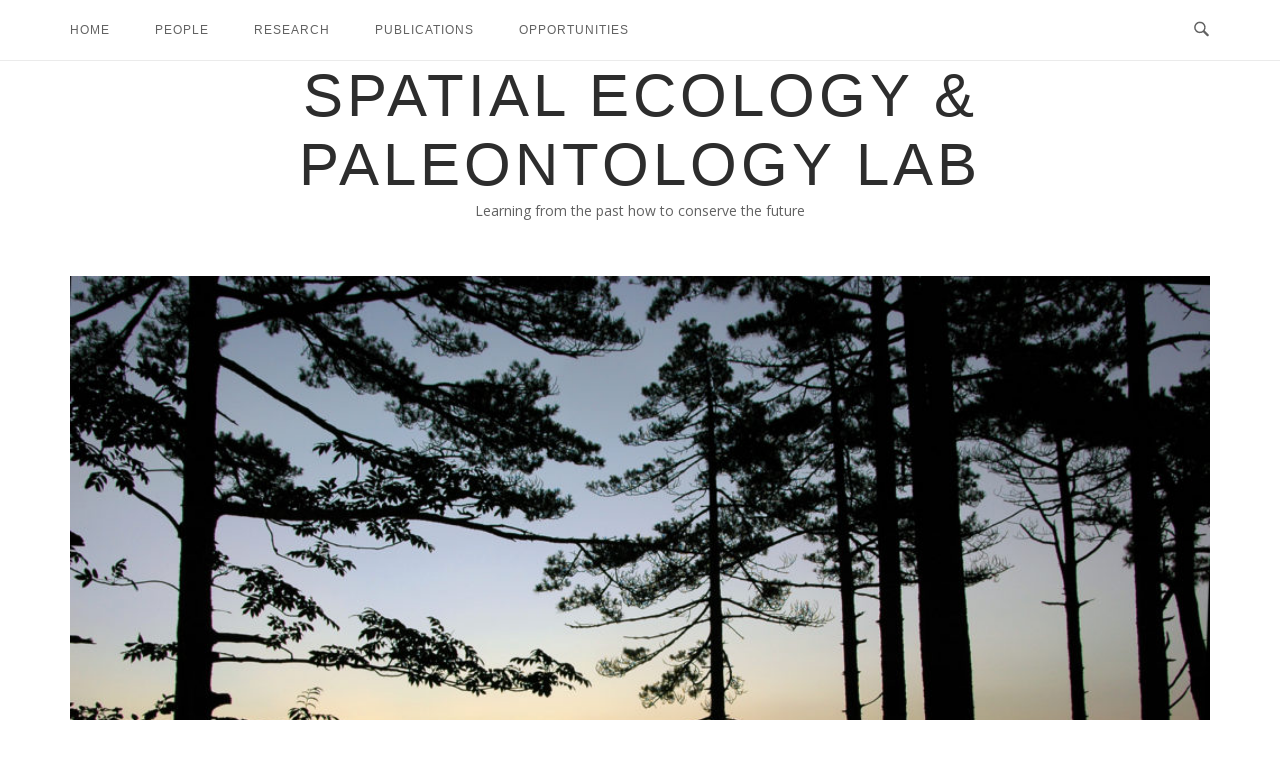

--- FILE ---
content_type: text/html; charset=UTF-8
request_url: https://www.mcguire.gatech.edu/ntc/a-huge-welcome-to-katherine-slenker-new-phd-student/
body_size: 19432
content:
<!DOCTYPE html>
<html dir="ltr" lang="en" prefix="og: https://ogp.me/ns#">
<head>
<meta charset="UTF-8">
<meta name="viewport" content="width=device-width, initial-scale=1">
<link rel="profile" href="http://gmpg.org/xfn/11">
<link rel="pingback" href="https://www.mcguire.gatech.edu/xmlrpc.php">

<title>A huge welcome to Katherine Slenker, new PhD student! | Spatial Ecology &amp; Paleontology Lab</title>
	<style>img:is([sizes="auto" i], [sizes^="auto," i]) { contain-intrinsic-size: 3000px 1500px }</style>
	
		<!-- All in One SEO 4.9.0 - aioseo.com -->
	<meta name="robots" content="max-image-preview:large" />
	<meta name="author" content="admin"/>
	<link rel="canonical" href="https://www.mcguire.gatech.edu/ntc/a-huge-welcome-to-katherine-slenker-new-phd-student/" />
	<meta name="generator" content="All in One SEO (AIOSEO) 4.9.0" />
		<meta property="og:locale" content="en_US" />
		<meta property="og:site_name" content="Spatial Ecology &amp; Paleontology Lab | Learning from the past how to conserve the future" />
		<meta property="og:type" content="article" />
		<meta property="og:title" content="A huge welcome to Katherine Slenker, new PhD student! | Spatial Ecology &amp; Paleontology Lab" />
		<meta property="og:url" content="https://www.mcguire.gatech.edu/ntc/a-huge-welcome-to-katherine-slenker-new-phd-student/" />
		<meta property="article:published_time" content="2022-09-16T21:31:13+00:00" />
		<meta property="article:modified_time" content="2022-09-16T21:32:11+00:00" />
		<meta name="twitter:card" content="summary" />
		<meta name="twitter:title" content="A huge welcome to Katherine Slenker, new PhD student! | Spatial Ecology &amp; Paleontology Lab" />
		<script type="application/ld+json" class="aioseo-schema">
			{"@context":"https:\/\/schema.org","@graph":[{"@type":"Article","@id":"https:\/\/www.mcguire.gatech.edu\/ntc\/a-huge-welcome-to-katherine-slenker-new-phd-student\/#article","name":"A huge welcome to Katherine Slenker, new PhD student! | Spatial Ecology & Paleontology Lab","headline":"A huge welcome to Katherine Slenker, new PhD student!","author":{"@id":"https:\/\/www.mcguire.gatech.edu\/author\/admin\/#author"},"publisher":{"@id":"https:\/\/www.mcguire.gatech.edu\/#organization"},"image":{"@type":"ImageObject","url":"https:\/\/www.mcguire.gatech.edu\/wp-content\/uploads\/2022\/09\/Pronghorn_aka_Antelope_50437449557-scaled.jpg","width":2560,"height":1707},"datePublished":"2022-09-16T21:31:13+00:00","dateModified":"2022-09-16T21:32:11+00:00","inLanguage":"en","mainEntityOfPage":{"@id":"https:\/\/www.mcguire.gatech.edu\/ntc\/a-huge-welcome-to-katherine-slenker-new-phd-student\/#webpage"},"isPartOf":{"@id":"https:\/\/www.mcguire.gatech.edu\/ntc\/a-huge-welcome-to-katherine-slenker-new-phd-student\/#webpage"},"articleSection":"news, NTC, paleontology, Africa, Katherine, NTC, paleontology, SEPL, Welcome"},{"@type":"BreadcrumbList","@id":"https:\/\/www.mcguire.gatech.edu\/ntc\/a-huge-welcome-to-katherine-slenker-new-phd-student\/#breadcrumblist","itemListElement":[{"@type":"ListItem","@id":"https:\/\/www.mcguire.gatech.edu#listItem","position":1,"name":"Home","item":"https:\/\/www.mcguire.gatech.edu","nextItem":{"@type":"ListItem","@id":"https:\/\/www.mcguire.gatech.edu\/category\/ntc\/#listItem","name":"NTC"}},{"@type":"ListItem","@id":"https:\/\/www.mcguire.gatech.edu\/category\/ntc\/#listItem","position":2,"name":"NTC","item":"https:\/\/www.mcguire.gatech.edu\/category\/ntc\/","nextItem":{"@type":"ListItem","@id":"https:\/\/www.mcguire.gatech.edu\/ntc\/a-huge-welcome-to-katherine-slenker-new-phd-student\/#listItem","name":"A huge welcome to Katherine Slenker, new PhD student!"},"previousItem":{"@type":"ListItem","@id":"https:\/\/www.mcguire.gatech.edu#listItem","name":"Home"}},{"@type":"ListItem","@id":"https:\/\/www.mcguire.gatech.edu\/ntc\/a-huge-welcome-to-katherine-slenker-new-phd-student\/#listItem","position":3,"name":"A huge welcome to Katherine Slenker, new PhD student!","previousItem":{"@type":"ListItem","@id":"https:\/\/www.mcguire.gatech.edu\/category\/ntc\/#listItem","name":"NTC"}}]},{"@type":"Organization","@id":"https:\/\/www.mcguire.gatech.edu\/#organization","name":"Spatial Ecology & Paleontology Lab","description":"Learning from the past how to conserve the future","url":"https:\/\/www.mcguire.gatech.edu\/"},{"@type":"Person","@id":"https:\/\/www.mcguire.gatech.edu\/author\/admin\/#author","url":"https:\/\/www.mcguire.gatech.edu\/author\/admin\/","name":"admin","image":{"@type":"ImageObject","@id":"https:\/\/www.mcguire.gatech.edu\/ntc\/a-huge-welcome-to-katherine-slenker-new-phd-student\/#authorImage","url":"https:\/\/secure.gravatar.com\/avatar\/73c8ef973c4183bc14a61b22f4ee14fa736b07203a7629026fc9be80bc359d8a?s=96&d=mm&r=g","width":96,"height":96,"caption":"admin"}},{"@type":"WebPage","@id":"https:\/\/www.mcguire.gatech.edu\/ntc\/a-huge-welcome-to-katherine-slenker-new-phd-student\/#webpage","url":"https:\/\/www.mcguire.gatech.edu\/ntc\/a-huge-welcome-to-katherine-slenker-new-phd-student\/","name":"A huge welcome to Katherine Slenker, new PhD student! | Spatial Ecology & Paleontology Lab","inLanguage":"en","isPartOf":{"@id":"https:\/\/www.mcguire.gatech.edu\/#website"},"breadcrumb":{"@id":"https:\/\/www.mcguire.gatech.edu\/ntc\/a-huge-welcome-to-katherine-slenker-new-phd-student\/#breadcrumblist"},"author":{"@id":"https:\/\/www.mcguire.gatech.edu\/author\/admin\/#author"},"creator":{"@id":"https:\/\/www.mcguire.gatech.edu\/author\/admin\/#author"},"image":{"@type":"ImageObject","url":"https:\/\/www.mcguire.gatech.edu\/wp-content\/uploads\/2022\/09\/Pronghorn_aka_Antelope_50437449557-scaled.jpg","@id":"https:\/\/www.mcguire.gatech.edu\/ntc\/a-huge-welcome-to-katherine-slenker-new-phd-student\/#mainImage","width":2560,"height":1707},"primaryImageOfPage":{"@id":"https:\/\/www.mcguire.gatech.edu\/ntc\/a-huge-welcome-to-katherine-slenker-new-phd-student\/#mainImage"},"datePublished":"2022-09-16T21:31:13+00:00","dateModified":"2022-09-16T21:32:11+00:00"},{"@type":"WebSite","@id":"https:\/\/www.mcguire.gatech.edu\/#website","url":"https:\/\/www.mcguire.gatech.edu\/","name":"Spatial Ecology & Paleontology Lab","description":"Learning from the past how to conserve the future","inLanguage":"en","publisher":{"@id":"https:\/\/www.mcguire.gatech.edu\/#organization"}}]}
		</script>
		<!-- All in One SEO -->

<link rel='dns-prefetch' href='//fonts.googleapis.com' />
<link rel="alternate" type="application/rss+xml" title="Spatial Ecology &amp; Paleontology Lab &raquo; Feed" href="https://www.mcguire.gatech.edu/feed/" />
<link rel="alternate" type="application/rss+xml" title="Spatial Ecology &amp; Paleontology Lab &raquo; Comments Feed" href="https://www.mcguire.gatech.edu/comments/feed/" />
<link rel="alternate" type="application/rss+xml" title="Spatial Ecology &amp; Paleontology Lab &raquo; A huge welcome to Katherine Slenker, new PhD student! Comments Feed" href="https://www.mcguire.gatech.edu/ntc/a-huge-welcome-to-katherine-slenker-new-phd-student/feed/" />
		<!-- This site uses the Google Analytics by MonsterInsights plugin v9.9.0 - Using Analytics tracking - https://www.monsterinsights.com/ -->
							<script src="//www.googletagmanager.com/gtag/js?id=G-XNMDMQBB2K"  data-cfasync="false" data-wpfc-render="false" type="text/javascript" async></script>
			<script data-cfasync="false" data-wpfc-render="false" type="text/javascript">
				var mi_version = '9.9.0';
				var mi_track_user = true;
				var mi_no_track_reason = '';
								var MonsterInsightsDefaultLocations = {"page_location":"https:\/\/www.mcguire.gatech.edu\/ntc\/a-huge-welcome-to-katherine-slenker-new-phd-student\/"};
								if ( typeof MonsterInsightsPrivacyGuardFilter === 'function' ) {
					var MonsterInsightsLocations = (typeof MonsterInsightsExcludeQuery === 'object') ? MonsterInsightsPrivacyGuardFilter( MonsterInsightsExcludeQuery ) : MonsterInsightsPrivacyGuardFilter( MonsterInsightsDefaultLocations );
				} else {
					var MonsterInsightsLocations = (typeof MonsterInsightsExcludeQuery === 'object') ? MonsterInsightsExcludeQuery : MonsterInsightsDefaultLocations;
				}

								var disableStrs = [
										'ga-disable-G-XNMDMQBB2K',
									];

				/* Function to detect opted out users */
				function __gtagTrackerIsOptedOut() {
					for (var index = 0; index < disableStrs.length; index++) {
						if (document.cookie.indexOf(disableStrs[index] + '=true') > -1) {
							return true;
						}
					}

					return false;
				}

				/* Disable tracking if the opt-out cookie exists. */
				if (__gtagTrackerIsOptedOut()) {
					for (var index = 0; index < disableStrs.length; index++) {
						window[disableStrs[index]] = true;
					}
				}

				/* Opt-out function */
				function __gtagTrackerOptout() {
					for (var index = 0; index < disableStrs.length; index++) {
						document.cookie = disableStrs[index] + '=true; expires=Thu, 31 Dec 2099 23:59:59 UTC; path=/';
						window[disableStrs[index]] = true;
					}
				}

				if ('undefined' === typeof gaOptout) {
					function gaOptout() {
						__gtagTrackerOptout();
					}
				}
								window.dataLayer = window.dataLayer || [];

				window.MonsterInsightsDualTracker = {
					helpers: {},
					trackers: {},
				};
				if (mi_track_user) {
					function __gtagDataLayer() {
						dataLayer.push(arguments);
					}

					function __gtagTracker(type, name, parameters) {
						if (!parameters) {
							parameters = {};
						}

						if (parameters.send_to) {
							__gtagDataLayer.apply(null, arguments);
							return;
						}

						if (type === 'event') {
														parameters.send_to = monsterinsights_frontend.v4_id;
							var hookName = name;
							if (typeof parameters['event_category'] !== 'undefined') {
								hookName = parameters['event_category'] + ':' + name;
							}

							if (typeof MonsterInsightsDualTracker.trackers[hookName] !== 'undefined') {
								MonsterInsightsDualTracker.trackers[hookName](parameters);
							} else {
								__gtagDataLayer('event', name, parameters);
							}
							
						} else {
							__gtagDataLayer.apply(null, arguments);
						}
					}

					__gtagTracker('js', new Date());
					__gtagTracker('set', {
						'developer_id.dZGIzZG': true,
											});
					if ( MonsterInsightsLocations.page_location ) {
						__gtagTracker('set', MonsterInsightsLocations);
					}
										__gtagTracker('config', 'G-XNMDMQBB2K', {"forceSSL":"true","link_attribution":"true"} );
										window.gtag = __gtagTracker;										(function () {
						/* https://developers.google.com/analytics/devguides/collection/analyticsjs/ */
						/* ga and __gaTracker compatibility shim. */
						var noopfn = function () {
							return null;
						};
						var newtracker = function () {
							return new Tracker();
						};
						var Tracker = function () {
							return null;
						};
						var p = Tracker.prototype;
						p.get = noopfn;
						p.set = noopfn;
						p.send = function () {
							var args = Array.prototype.slice.call(arguments);
							args.unshift('send');
							__gaTracker.apply(null, args);
						};
						var __gaTracker = function () {
							var len = arguments.length;
							if (len === 0) {
								return;
							}
							var f = arguments[len - 1];
							if (typeof f !== 'object' || f === null || typeof f.hitCallback !== 'function') {
								if ('send' === arguments[0]) {
									var hitConverted, hitObject = false, action;
									if ('event' === arguments[1]) {
										if ('undefined' !== typeof arguments[3]) {
											hitObject = {
												'eventAction': arguments[3],
												'eventCategory': arguments[2],
												'eventLabel': arguments[4],
												'value': arguments[5] ? arguments[5] : 1,
											}
										}
									}
									if ('pageview' === arguments[1]) {
										if ('undefined' !== typeof arguments[2]) {
											hitObject = {
												'eventAction': 'page_view',
												'page_path': arguments[2],
											}
										}
									}
									if (typeof arguments[2] === 'object') {
										hitObject = arguments[2];
									}
									if (typeof arguments[5] === 'object') {
										Object.assign(hitObject, arguments[5]);
									}
									if ('undefined' !== typeof arguments[1].hitType) {
										hitObject = arguments[1];
										if ('pageview' === hitObject.hitType) {
											hitObject.eventAction = 'page_view';
										}
									}
									if (hitObject) {
										action = 'timing' === arguments[1].hitType ? 'timing_complete' : hitObject.eventAction;
										hitConverted = mapArgs(hitObject);
										__gtagTracker('event', action, hitConverted);
									}
								}
								return;
							}

							function mapArgs(args) {
								var arg, hit = {};
								var gaMap = {
									'eventCategory': 'event_category',
									'eventAction': 'event_action',
									'eventLabel': 'event_label',
									'eventValue': 'event_value',
									'nonInteraction': 'non_interaction',
									'timingCategory': 'event_category',
									'timingVar': 'name',
									'timingValue': 'value',
									'timingLabel': 'event_label',
									'page': 'page_path',
									'location': 'page_location',
									'title': 'page_title',
									'referrer' : 'page_referrer',
								};
								for (arg in args) {
																		if (!(!args.hasOwnProperty(arg) || !gaMap.hasOwnProperty(arg))) {
										hit[gaMap[arg]] = args[arg];
									} else {
										hit[arg] = args[arg];
									}
								}
								return hit;
							}

							try {
								f.hitCallback();
							} catch (ex) {
							}
						};
						__gaTracker.create = newtracker;
						__gaTracker.getByName = newtracker;
						__gaTracker.getAll = function () {
							return [];
						};
						__gaTracker.remove = noopfn;
						__gaTracker.loaded = true;
						window['__gaTracker'] = __gaTracker;
					})();
									} else {
										console.log("");
					(function () {
						function __gtagTracker() {
							return null;
						}

						window['__gtagTracker'] = __gtagTracker;
						window['gtag'] = __gtagTracker;
					})();
									}
			</script>
			
							<!-- / Google Analytics by MonsterInsights -->
		<script type="text/javascript">
/* <![CDATA[ */
window._wpemojiSettings = {"baseUrl":"https:\/\/s.w.org\/images\/core\/emoji\/16.0.1\/72x72\/","ext":".png","svgUrl":"https:\/\/s.w.org\/images\/core\/emoji\/16.0.1\/svg\/","svgExt":".svg","source":{"concatemoji":"https:\/\/www.mcguire.gatech.edu\/wp-includes\/js\/wp-emoji-release.min.js?ver=6.8.3"}};
/*! This file is auto-generated */
!function(s,n){var o,i,e;function c(e){try{var t={supportTests:e,timestamp:(new Date).valueOf()};sessionStorage.setItem(o,JSON.stringify(t))}catch(e){}}function p(e,t,n){e.clearRect(0,0,e.canvas.width,e.canvas.height),e.fillText(t,0,0);var t=new Uint32Array(e.getImageData(0,0,e.canvas.width,e.canvas.height).data),a=(e.clearRect(0,0,e.canvas.width,e.canvas.height),e.fillText(n,0,0),new Uint32Array(e.getImageData(0,0,e.canvas.width,e.canvas.height).data));return t.every(function(e,t){return e===a[t]})}function u(e,t){e.clearRect(0,0,e.canvas.width,e.canvas.height),e.fillText(t,0,0);for(var n=e.getImageData(16,16,1,1),a=0;a<n.data.length;a++)if(0!==n.data[a])return!1;return!0}function f(e,t,n,a){switch(t){case"flag":return n(e,"\ud83c\udff3\ufe0f\u200d\u26a7\ufe0f","\ud83c\udff3\ufe0f\u200b\u26a7\ufe0f")?!1:!n(e,"\ud83c\udde8\ud83c\uddf6","\ud83c\udde8\u200b\ud83c\uddf6")&&!n(e,"\ud83c\udff4\udb40\udc67\udb40\udc62\udb40\udc65\udb40\udc6e\udb40\udc67\udb40\udc7f","\ud83c\udff4\u200b\udb40\udc67\u200b\udb40\udc62\u200b\udb40\udc65\u200b\udb40\udc6e\u200b\udb40\udc67\u200b\udb40\udc7f");case"emoji":return!a(e,"\ud83e\udedf")}return!1}function g(e,t,n,a){var r="undefined"!=typeof WorkerGlobalScope&&self instanceof WorkerGlobalScope?new OffscreenCanvas(300,150):s.createElement("canvas"),o=r.getContext("2d",{willReadFrequently:!0}),i=(o.textBaseline="top",o.font="600 32px Arial",{});return e.forEach(function(e){i[e]=t(o,e,n,a)}),i}function t(e){var t=s.createElement("script");t.src=e,t.defer=!0,s.head.appendChild(t)}"undefined"!=typeof Promise&&(o="wpEmojiSettingsSupports",i=["flag","emoji"],n.supports={everything:!0,everythingExceptFlag:!0},e=new Promise(function(e){s.addEventListener("DOMContentLoaded",e,{once:!0})}),new Promise(function(t){var n=function(){try{var e=JSON.parse(sessionStorage.getItem(o));if("object"==typeof e&&"number"==typeof e.timestamp&&(new Date).valueOf()<e.timestamp+604800&&"object"==typeof e.supportTests)return e.supportTests}catch(e){}return null}();if(!n){if("undefined"!=typeof Worker&&"undefined"!=typeof OffscreenCanvas&&"undefined"!=typeof URL&&URL.createObjectURL&&"undefined"!=typeof Blob)try{var e="postMessage("+g.toString()+"("+[JSON.stringify(i),f.toString(),p.toString(),u.toString()].join(",")+"));",a=new Blob([e],{type:"text/javascript"}),r=new Worker(URL.createObjectURL(a),{name:"wpTestEmojiSupports"});return void(r.onmessage=function(e){c(n=e.data),r.terminate(),t(n)})}catch(e){}c(n=g(i,f,p,u))}t(n)}).then(function(e){for(var t in e)n.supports[t]=e[t],n.supports.everything=n.supports.everything&&n.supports[t],"flag"!==t&&(n.supports.everythingExceptFlag=n.supports.everythingExceptFlag&&n.supports[t]);n.supports.everythingExceptFlag=n.supports.everythingExceptFlag&&!n.supports.flag,n.DOMReady=!1,n.readyCallback=function(){n.DOMReady=!0}}).then(function(){return e}).then(function(){var e;n.supports.everything||(n.readyCallback(),(e=n.source||{}).concatemoji?t(e.concatemoji):e.wpemoji&&e.twemoji&&(t(e.twemoji),t(e.wpemoji)))}))}((window,document),window._wpemojiSettings);
/* ]]> */
</script>
<link rel='stylesheet' id='pt-cv-public-style-css' href='https://www.mcguire.gatech.edu/wp-content/plugins/content-views-query-and-display-post-page/public/assets/css/cv.css?ver=4.2' type='text/css' media='all' />
<style id='wp-emoji-styles-inline-css' type='text/css'>

	img.wp-smiley, img.emoji {
		display: inline !important;
		border: none !important;
		box-shadow: none !important;
		height: 1em !important;
		width: 1em !important;
		margin: 0 0.07em !important;
		vertical-align: -0.1em !important;
		background: none !important;
		padding: 0 !important;
	}
</style>
<link rel='stylesheet' id='wp-block-library-css' href='https://www.mcguire.gatech.edu/wp-includes/css/dist/block-library/style.min.css?ver=6.8.3' type='text/css' media='all' />
<style id='classic-theme-styles-inline-css' type='text/css'>
/*! This file is auto-generated */
.wp-block-button__link{color:#fff;background-color:#32373c;border-radius:9999px;box-shadow:none;text-decoration:none;padding:calc(.667em + 2px) calc(1.333em + 2px);font-size:1.125em}.wp-block-file__button{background:#32373c;color:#fff;text-decoration:none}
</style>
<link rel='stylesheet' id='aioseo/css/src/vue/standalone/blocks/table-of-contents/global.scss-css' href='https://www.mcguire.gatech.edu/wp-content/plugins/all-in-one-seo-pack/dist/Lite/assets/css/table-of-contents/global.e90f6d47.css?ver=4.9.0' type='text/css' media='all' />
<style id='safe-svg-svg-icon-style-inline-css' type='text/css'>
.safe-svg-cover{text-align:center}.safe-svg-cover .safe-svg-inside{display:inline-block;max-width:100%}.safe-svg-cover svg{fill:currentColor;height:100%;max-height:100%;max-width:100%;width:100%}

</style>
<style id='global-styles-inline-css' type='text/css'>
:root{--wp--preset--aspect-ratio--square: 1;--wp--preset--aspect-ratio--4-3: 4/3;--wp--preset--aspect-ratio--3-4: 3/4;--wp--preset--aspect-ratio--3-2: 3/2;--wp--preset--aspect-ratio--2-3: 2/3;--wp--preset--aspect-ratio--16-9: 16/9;--wp--preset--aspect-ratio--9-16: 9/16;--wp--preset--color--black: #000000;--wp--preset--color--cyan-bluish-gray: #abb8c3;--wp--preset--color--white: #ffffff;--wp--preset--color--pale-pink: #f78da7;--wp--preset--color--vivid-red: #cf2e2e;--wp--preset--color--luminous-vivid-orange: #ff6900;--wp--preset--color--luminous-vivid-amber: #fcb900;--wp--preset--color--light-green-cyan: #7bdcb5;--wp--preset--color--vivid-green-cyan: #00d084;--wp--preset--color--pale-cyan-blue: #8ed1fc;--wp--preset--color--vivid-cyan-blue: #0693e3;--wp--preset--color--vivid-purple: #9b51e0;--wp--preset--gradient--vivid-cyan-blue-to-vivid-purple: linear-gradient(135deg,rgba(6,147,227,1) 0%,rgb(155,81,224) 100%);--wp--preset--gradient--light-green-cyan-to-vivid-green-cyan: linear-gradient(135deg,rgb(122,220,180) 0%,rgb(0,208,130) 100%);--wp--preset--gradient--luminous-vivid-amber-to-luminous-vivid-orange: linear-gradient(135deg,rgba(252,185,0,1) 0%,rgba(255,105,0,1) 100%);--wp--preset--gradient--luminous-vivid-orange-to-vivid-red: linear-gradient(135deg,rgba(255,105,0,1) 0%,rgb(207,46,46) 100%);--wp--preset--gradient--very-light-gray-to-cyan-bluish-gray: linear-gradient(135deg,rgb(238,238,238) 0%,rgb(169,184,195) 100%);--wp--preset--gradient--cool-to-warm-spectrum: linear-gradient(135deg,rgb(74,234,220) 0%,rgb(151,120,209) 20%,rgb(207,42,186) 40%,rgb(238,44,130) 60%,rgb(251,105,98) 80%,rgb(254,248,76) 100%);--wp--preset--gradient--blush-light-purple: linear-gradient(135deg,rgb(255,206,236) 0%,rgb(152,150,240) 100%);--wp--preset--gradient--blush-bordeaux: linear-gradient(135deg,rgb(254,205,165) 0%,rgb(254,45,45) 50%,rgb(107,0,62) 100%);--wp--preset--gradient--luminous-dusk: linear-gradient(135deg,rgb(255,203,112) 0%,rgb(199,81,192) 50%,rgb(65,88,208) 100%);--wp--preset--gradient--pale-ocean: linear-gradient(135deg,rgb(255,245,203) 0%,rgb(182,227,212) 50%,rgb(51,167,181) 100%);--wp--preset--gradient--electric-grass: linear-gradient(135deg,rgb(202,248,128) 0%,rgb(113,206,126) 100%);--wp--preset--gradient--midnight: linear-gradient(135deg,rgb(2,3,129) 0%,rgb(40,116,252) 100%);--wp--preset--font-size--small: 13px;--wp--preset--font-size--medium: 20px;--wp--preset--font-size--large: 36px;--wp--preset--font-size--x-large: 42px;--wp--preset--spacing--20: 0.44rem;--wp--preset--spacing--30: 0.67rem;--wp--preset--spacing--40: 1rem;--wp--preset--spacing--50: 1.5rem;--wp--preset--spacing--60: 2.25rem;--wp--preset--spacing--70: 3.38rem;--wp--preset--spacing--80: 5.06rem;--wp--preset--shadow--natural: 6px 6px 9px rgba(0, 0, 0, 0.2);--wp--preset--shadow--deep: 12px 12px 50px rgba(0, 0, 0, 0.4);--wp--preset--shadow--sharp: 6px 6px 0px rgba(0, 0, 0, 0.2);--wp--preset--shadow--outlined: 6px 6px 0px -3px rgba(255, 255, 255, 1), 6px 6px rgba(0, 0, 0, 1);--wp--preset--shadow--crisp: 6px 6px 0px rgba(0, 0, 0, 1);}:where(.is-layout-flex){gap: 0.5em;}:where(.is-layout-grid){gap: 0.5em;}body .is-layout-flex{display: flex;}.is-layout-flex{flex-wrap: wrap;align-items: center;}.is-layout-flex > :is(*, div){margin: 0;}body .is-layout-grid{display: grid;}.is-layout-grid > :is(*, div){margin: 0;}:where(.wp-block-columns.is-layout-flex){gap: 2em;}:where(.wp-block-columns.is-layout-grid){gap: 2em;}:where(.wp-block-post-template.is-layout-flex){gap: 1.25em;}:where(.wp-block-post-template.is-layout-grid){gap: 1.25em;}.has-black-color{color: var(--wp--preset--color--black) !important;}.has-cyan-bluish-gray-color{color: var(--wp--preset--color--cyan-bluish-gray) !important;}.has-white-color{color: var(--wp--preset--color--white) !important;}.has-pale-pink-color{color: var(--wp--preset--color--pale-pink) !important;}.has-vivid-red-color{color: var(--wp--preset--color--vivid-red) !important;}.has-luminous-vivid-orange-color{color: var(--wp--preset--color--luminous-vivid-orange) !important;}.has-luminous-vivid-amber-color{color: var(--wp--preset--color--luminous-vivid-amber) !important;}.has-light-green-cyan-color{color: var(--wp--preset--color--light-green-cyan) !important;}.has-vivid-green-cyan-color{color: var(--wp--preset--color--vivid-green-cyan) !important;}.has-pale-cyan-blue-color{color: var(--wp--preset--color--pale-cyan-blue) !important;}.has-vivid-cyan-blue-color{color: var(--wp--preset--color--vivid-cyan-blue) !important;}.has-vivid-purple-color{color: var(--wp--preset--color--vivid-purple) !important;}.has-black-background-color{background-color: var(--wp--preset--color--black) !important;}.has-cyan-bluish-gray-background-color{background-color: var(--wp--preset--color--cyan-bluish-gray) !important;}.has-white-background-color{background-color: var(--wp--preset--color--white) !important;}.has-pale-pink-background-color{background-color: var(--wp--preset--color--pale-pink) !important;}.has-vivid-red-background-color{background-color: var(--wp--preset--color--vivid-red) !important;}.has-luminous-vivid-orange-background-color{background-color: var(--wp--preset--color--luminous-vivid-orange) !important;}.has-luminous-vivid-amber-background-color{background-color: var(--wp--preset--color--luminous-vivid-amber) !important;}.has-light-green-cyan-background-color{background-color: var(--wp--preset--color--light-green-cyan) !important;}.has-vivid-green-cyan-background-color{background-color: var(--wp--preset--color--vivid-green-cyan) !important;}.has-pale-cyan-blue-background-color{background-color: var(--wp--preset--color--pale-cyan-blue) !important;}.has-vivid-cyan-blue-background-color{background-color: var(--wp--preset--color--vivid-cyan-blue) !important;}.has-vivid-purple-background-color{background-color: var(--wp--preset--color--vivid-purple) !important;}.has-black-border-color{border-color: var(--wp--preset--color--black) !important;}.has-cyan-bluish-gray-border-color{border-color: var(--wp--preset--color--cyan-bluish-gray) !important;}.has-white-border-color{border-color: var(--wp--preset--color--white) !important;}.has-pale-pink-border-color{border-color: var(--wp--preset--color--pale-pink) !important;}.has-vivid-red-border-color{border-color: var(--wp--preset--color--vivid-red) !important;}.has-luminous-vivid-orange-border-color{border-color: var(--wp--preset--color--luminous-vivid-orange) !important;}.has-luminous-vivid-amber-border-color{border-color: var(--wp--preset--color--luminous-vivid-amber) !important;}.has-light-green-cyan-border-color{border-color: var(--wp--preset--color--light-green-cyan) !important;}.has-vivid-green-cyan-border-color{border-color: var(--wp--preset--color--vivid-green-cyan) !important;}.has-pale-cyan-blue-border-color{border-color: var(--wp--preset--color--pale-cyan-blue) !important;}.has-vivid-cyan-blue-border-color{border-color: var(--wp--preset--color--vivid-cyan-blue) !important;}.has-vivid-purple-border-color{border-color: var(--wp--preset--color--vivid-purple) !important;}.has-vivid-cyan-blue-to-vivid-purple-gradient-background{background: var(--wp--preset--gradient--vivid-cyan-blue-to-vivid-purple) !important;}.has-light-green-cyan-to-vivid-green-cyan-gradient-background{background: var(--wp--preset--gradient--light-green-cyan-to-vivid-green-cyan) !important;}.has-luminous-vivid-amber-to-luminous-vivid-orange-gradient-background{background: var(--wp--preset--gradient--luminous-vivid-amber-to-luminous-vivid-orange) !important;}.has-luminous-vivid-orange-to-vivid-red-gradient-background{background: var(--wp--preset--gradient--luminous-vivid-orange-to-vivid-red) !important;}.has-very-light-gray-to-cyan-bluish-gray-gradient-background{background: var(--wp--preset--gradient--very-light-gray-to-cyan-bluish-gray) !important;}.has-cool-to-warm-spectrum-gradient-background{background: var(--wp--preset--gradient--cool-to-warm-spectrum) !important;}.has-blush-light-purple-gradient-background{background: var(--wp--preset--gradient--blush-light-purple) !important;}.has-blush-bordeaux-gradient-background{background: var(--wp--preset--gradient--blush-bordeaux) !important;}.has-luminous-dusk-gradient-background{background: var(--wp--preset--gradient--luminous-dusk) !important;}.has-pale-ocean-gradient-background{background: var(--wp--preset--gradient--pale-ocean) !important;}.has-electric-grass-gradient-background{background: var(--wp--preset--gradient--electric-grass) !important;}.has-midnight-gradient-background{background: var(--wp--preset--gradient--midnight) !important;}.has-small-font-size{font-size: var(--wp--preset--font-size--small) !important;}.has-medium-font-size{font-size: var(--wp--preset--font-size--medium) !important;}.has-large-font-size{font-size: var(--wp--preset--font-size--large) !important;}.has-x-large-font-size{font-size: var(--wp--preset--font-size--x-large) !important;}
:where(.wp-block-post-template.is-layout-flex){gap: 1.25em;}:where(.wp-block-post-template.is-layout-grid){gap: 1.25em;}
:where(.wp-block-columns.is-layout-flex){gap: 2em;}:where(.wp-block-columns.is-layout-grid){gap: 2em;}
:root :where(.wp-block-pullquote){font-size: 1.5em;line-height: 1.6;}
</style>
<link rel='stylesheet' id='drawit-css-css' href='https://www.mcguire.gatech.edu/wp-content/plugins/drawit/css/drawit.min.css?ver=1.1.3' type='text/css' media='all' />
<link rel='stylesheet' id='woocommerce-layout-css' href='https://www.mcguire.gatech.edu/wp-content/plugins/woocommerce/assets/css/woocommerce-layout.css?ver=10.3.4' type='text/css' media='all' />
<link rel='stylesheet' id='woocommerce-smallscreen-css' href='https://www.mcguire.gatech.edu/wp-content/plugins/woocommerce/assets/css/woocommerce-smallscreen.css?ver=10.3.4' type='text/css' media='only screen and (max-width: 768px)' />
<link rel='stylesheet' id='woocommerce-general-css' href='https://www.mcguire.gatech.edu/wp-content/plugins/woocommerce/assets/css/woocommerce.css?ver=10.3.4' type='text/css' media='all' />
<link rel='stylesheet' id='siteorigin-unwind-style-css' href='https://www.mcguire.gatech.edu/wp-content/themes/siteorigin-unwind/style.min.css?ver=1.9.20' type='text/css' media='all' />
<link rel='stylesheet' id='unwind-woocommerce-css' href='https://www.mcguire.gatech.edu/wp-content/themes/siteorigin-unwind/woocommerce.min.css?ver=1.9.20' type='text/css' media='all' />
<style id='woocommerce-inline-inline-css' type='text/css'>
.woocommerce form .form-row .required { visibility: visible; }
</style>
<link rel='stylesheet' id='brands-styles-css' href='https://www.mcguire.gatech.edu/wp-content/plugins/woocommerce/assets/css/brands.css?ver=10.3.4' type='text/css' media='all' />
<link rel='stylesheet' id='siteorigin-google-web-fonts-css' href='https://fonts.googleapis.com/css?family=Open+Sans+Condensed%3A%7COpen+Sans%3Aregular%7CCrimson+Text%3Aregular&#038;ver=6.8.3#038;subset=latin&#038;display=block' type='text/css' media='all' />
<script type="text/javascript" src="https://www.mcguire.gatech.edu/wp-content/plugins/svg-support/vendor/DOMPurify/DOMPurify.min.js?ver=2.5.8" id="bodhi-dompurify-library-js"></script>
<script type="text/javascript" src="https://www.mcguire.gatech.edu/wp-content/plugins/google-analytics-for-wordpress/assets/js/frontend-gtag.min.js?ver=9.9.0" id="monsterinsights-frontend-script-js" async="async" data-wp-strategy="async"></script>
<script data-cfasync="false" data-wpfc-render="false" type="text/javascript" id='monsterinsights-frontend-script-js-extra'>/* <![CDATA[ */
var monsterinsights_frontend = {"js_events_tracking":"true","download_extensions":"doc,pdf,ppt,zip,xls,docx,pptx,xlsx","inbound_paths":"[{\"path\":\"\\\/go\\\/\",\"label\":\"affiliate\"},{\"path\":\"\\\/recommend\\\/\",\"label\":\"affiliate\"}]","home_url":"https:\/\/www.mcguire.gatech.edu","hash_tracking":"false","v4_id":"G-XNMDMQBB2K"};/* ]]> */
</script>
<script type="text/javascript" src="https://www.mcguire.gatech.edu/wp-includes/js/tinymce/tinymce.min.js?ver=49110-20250317" id="wp-tinymce-root-js"></script>
<script type="text/javascript" src="https://www.mcguire.gatech.edu/wp-includes/js/tinymce/plugins/compat3x/plugin.min.js?ver=49110-20250317" id="wp-tinymce-js"></script>
<script type="text/javascript" src="https://www.mcguire.gatech.edu/wp-includes/js/jquery/jquery.min.js?ver=3.7.1" id="jquery-core-js"></script>
<script type="text/javascript" src="https://www.mcguire.gatech.edu/wp-includes/js/jquery/jquery-migrate.min.js?ver=3.4.1" id="jquery-migrate-js"></script>
<script type="text/javascript" id="bodhi_svg_inline-js-extra">
/* <![CDATA[ */
var svgSettings = {"skipNested":""};
/* ]]> */
</script>
<script type="text/javascript" src="https://www.mcguire.gatech.edu/wp-content/plugins/svg-support/js/min/svgs-inline-min.js" id="bodhi_svg_inline-js"></script>
<script type="text/javascript" id="bodhi_svg_inline-js-after">
/* <![CDATA[ */
cssTarget={"Bodhi":"img.style-svg","ForceInlineSVG":"style-svg"};ForceInlineSVGActive="false";frontSanitizationEnabled="on";
/* ]]> */
</script>
<script type="text/javascript" src="https://www.mcguire.gatech.edu/wp-content/plugins/woocommerce/assets/js/jquery-blockui/jquery.blockUI.min.js?ver=2.7.0-wc.10.3.4" id="wc-jquery-blockui-js" defer="defer" data-wp-strategy="defer"></script>
<script type="text/javascript" id="wc-add-to-cart-js-extra">
/* <![CDATA[ */
var wc_add_to_cart_params = {"ajax_url":"\/wp-admin\/admin-ajax.php","wc_ajax_url":"\/?wc-ajax=%%endpoint%%","i18n_view_cart":"View cart","cart_url":"https:\/\/www.mcguire.gatech.edu","is_cart":"","cart_redirect_after_add":"no"};
/* ]]> */
</script>
<script type="text/javascript" src="https://www.mcguire.gatech.edu/wp-content/plugins/woocommerce/assets/js/frontend/add-to-cart.min.js?ver=10.3.4" id="wc-add-to-cart-js" defer="defer" data-wp-strategy="defer"></script>
<script type="text/javascript" src="https://www.mcguire.gatech.edu/wp-content/plugins/woocommerce/assets/js/js-cookie/js.cookie.min.js?ver=2.1.4-wc.10.3.4" id="wc-js-cookie-js" defer="defer" data-wp-strategy="defer"></script>
<script type="text/javascript" id="woocommerce-js-extra">
/* <![CDATA[ */
var woocommerce_params = {"ajax_url":"\/wp-admin\/admin-ajax.php","wc_ajax_url":"\/?wc-ajax=%%endpoint%%","i18n_password_show":"Show password","i18n_password_hide":"Hide password"};
/* ]]> */
</script>
<script type="text/javascript" src="https://www.mcguire.gatech.edu/wp-content/plugins/woocommerce/assets/js/frontend/woocommerce.min.js?ver=10.3.4" id="woocommerce-js" defer="defer" data-wp-strategy="defer"></script>
<script type="text/javascript" id="quicktags-js-extra">
/* <![CDATA[ */
var quicktagsL10n = {"closeAllOpenTags":"Close all open tags","closeTags":"close tags","enterURL":"Enter the URL","enterImageURL":"Enter the URL of the image","enterImageDescription":"Enter a description of the image","textdirection":"text direction","toggleTextdirection":"Toggle Editor Text Direction","dfw":"Distraction-free writing mode","strong":"Bold","strongClose":"Close bold tag","em":"Italic","emClose":"Close italic tag","link":"Insert link","blockquote":"Blockquote","blockquoteClose":"Close blockquote tag","del":"Deleted text (strikethrough)","delClose":"Close deleted text tag","ins":"Inserted text","insClose":"Close inserted text tag","image":"Insert image","ul":"Bulleted list","ulClose":"Close bulleted list tag","ol":"Numbered list","olClose":"Close numbered list tag","li":"List item","liClose":"Close list item tag","code":"Code","codeClose":"Close code tag","more":"Insert Read More tag"};
/* ]]> */
</script>
<script type="text/javascript" src="https://www.mcguire.gatech.edu/wp-includes/js/quicktags.min.js?ver=6.8.3" id="quicktags-js"></script>
<script type="text/javascript" id="quicktags_drawit-js-extra">
/* <![CDATA[ */
var drawitFE = {"mediaupload":"https:\/\/www.mcguire.gatech.edu\/wp-admin\/\/media-upload.php"};
/* ]]> */
</script>
<script type="text/javascript" src="https://www.mcguire.gatech.edu/wp-content/plugins/drawit/js/qt-btn.js?ver=1.1.3" id="quicktags_drawit-js"></script>
<link rel="https://api.w.org/" href="https://www.mcguire.gatech.edu/wp-json/" /><link rel="alternate" title="JSON" type="application/json" href="https://www.mcguire.gatech.edu/wp-json/wp/v2/posts/2101" /><link rel="EditURI" type="application/rsd+xml" title="RSD" href="https://www.mcguire.gatech.edu/xmlrpc.php?rsd" />
<meta name="generator" content="WordPress 6.8.3" />
<meta name="generator" content="WooCommerce 10.3.4" />
<link rel='shortlink' href='https://www.mcguire.gatech.edu/?p=2101' />
<link rel="alternate" title="oEmbed (JSON)" type="application/json+oembed" href="https://www.mcguire.gatech.edu/wp-json/oembed/1.0/embed?url=https%3A%2F%2Fwww.mcguire.gatech.edu%2Fntc%2Fa-huge-welcome-to-katherine-slenker-new-phd-student%2F" />
<link rel="alternate" title="oEmbed (XML)" type="text/xml+oembed" href="https://www.mcguire.gatech.edu/wp-json/oembed/1.0/embed?url=https%3A%2F%2Fwww.mcguire.gatech.edu%2Fntc%2Fa-huge-welcome-to-katherine-slenker-new-phd-student%2F&#038;format=xml" />
<meta name="generator" content="Redux 4.5.8" /><!-- Enter your scripts here -->	<noscript><style>.woocommerce-product-gallery{ opacity: 1 !important; }</style></noscript>
	<style type="text/css">.broken_link, a.broken_link {
	text-decoration: line-through;
}</style>				<style type="text/css" id="siteorigin-unwind-settings-custom" data-siteorigin-settings="true">
					/* style */ body,button,input,select,textarea { font-family: "Open Sans", sans-serif; font-weight: normal;  } h1,h2,h3,h4,h5,h6 { font-family: "Crimson Text", serif; font-weight: normal;  } blockquote { border-left: 3px solid #00bfe5; }  table { font-family: "Open Sans Condensed", sans-serif; font-weight: normal;  }  .button,#page #infinite-handle span button,button,input[type=button],input[type=reset],input[type=submit],.woocommerce #respond input#submit,.woocommerce a.button,.woocommerce button.button,.woocommerce input.button,.woocommerce.single-product .cart button { font-family: "Open Sans Condensed", sans-serif; font-weight: normal;  } .button:hover,#page #infinite-handle span button:hover,button:hover,input[type=button]:hover,input[type=reset]:hover,input[type=submit]:hover,.woocommerce #respond input#submit:hover,.woocommerce a.button:hover,.woocommerce button.button:hover,.woocommerce input.button:hover,.woocommerce.single-product .cart button:hover { border-color: #00bfe5; color: #00bfe5; } .button:active,#page #infinite-handle span button:active,.button:focus,#page #infinite-handle span button:focus,button:active,button:focus,input[type=button]:active,input[type=button]:focus,input[type=reset]:active,input[type=reset]:focus,input[type=submit]:active,input[type=submit]:focus,.woocommerce #respond input#submit:active,.woocommerce #respond input#submit:focus,.woocommerce a.button:active,.woocommerce a.button:focus,.woocommerce button.button:active,.woocommerce button.button:focus,.woocommerce input.button:active,.woocommerce input.button:focus,.woocommerce.single-product .cart button:active,.woocommerce.single-product .cart button:focus { border-color: #00bfe5; color: #00bfe5; }   a { color: #00bfe5; } a:hover,a:focus { color: #007fa5; } .main-navigation > div ul ul a { font-family: "Open Sans", sans-serif; font-weight: normal;  } .main-navigation > div li a { font-family: "Open Sans Condensed", sans-serif; font-weight: normal;  }     #mobile-navigation ul li a { font-family: "Open Sans Condensed", sans-serif; font-weight: normal;  }   .comment-navigation a:hover,.posts-navigation a:hover,.post-navigation a:hover { border-color: #00bfe5; color: #00bfe5; } .posts-navigation .nav-links,.comment-navigation .nav-links { font-family: {"font":"Open Sans Condensed","webfont":true,"category":"sans-serif","variant":null,"subset":"latin"} !important; }  .pagination .page-numbers:hover { background: #00bfe5; border-color: #00bfe5; }  .pagination .current { background: #00bfe5; border-color: #00bfe5; } .pagination .next,.pagination .prev { font-family: "Open Sans Condensed", sans-serif; font-weight: normal;  } .post-navigation { font-family: "Open Sans", sans-serif; font-weight: normal;  }  .post-navigation a:hover { color: #00bfe5; } .post-navigation a .sub-title { font-family: "Open Sans Condensed", sans-serif; font-weight: normal;  } .breadcrumbs,.woocommerce .woocommerce-breadcrumb { font-family: "Open Sans Condensed", sans-serif; font-weight: normal;  }  .breadcrumbs a:hover,.woocommerce .woocommerce-breadcrumb a:hover { color: #00bfe5; }    #secondary .widget a:hover,#colophon .widget a:hover,#masthead-widgets .widget a:hover { color: #00bfe5; }    .widget #wp-calendar caption { font-family: "Open Sans", sans-serif; font-weight: normal;  } .calendar_wrap .wp-calendar-nav a { color: #00bfe5; } .calendar_wrap .wp-calendar-nav a:hover { color: #007fa5; }       #page .widget_tag_cloud a:hover { background: #00bfe5; border-color: #00bfe5; } #masthead { margin-bottom: 0px; }    #masthead .site-branding { padding: 0px 0; } #masthead .site-branding .site-title { font-family: "Open Sans Condensed", sans-serif; font-weight: normal;  }  .header-design-4 #masthead .site-branding { padding: calc( 0px / 2) 0; } #masthead #masthead-widgets { margin: 0px auto; } #fullscreen-search h3 { font-family: "Open Sans Condensed", sans-serif; font-weight: normal;  }    .entry-meta { font-family: "Open Sans Condensed", sans-serif; font-weight: normal;  }  .entry-meta span a:hover { color: #00bfe5; }   .more-link-wrapper .more-text { font-family: "Open Sans Condensed", sans-serif; font-weight: normal;  } .more-link:hover .more-text { border: 2px solid #00bfe5; color: #00bfe5; }   .page-links .post-page-numbers:hover,.page-links .post-page-numbers.current { border-color: #00bfe5; color: #00bfe5; }   .blog-layout-grid .archive-entry .entry-thumbnail .thumbnail-meta a,.blog-layout-grid .archive-entry .entry-thumbnail .thumbnail-meta span { font-family: "Open Sans Condensed", sans-serif; font-weight: normal;  } .blog-layout-grid .archive-entry .more-link .more-text { color: #00bfe5; font-family: "Open Sans", sans-serif; font-weight: normal;  }  .blog-layout-masonry .archive-entry .entry-thumbnail .thumbnail-meta a,.blog-layout-masonry .archive-entry .entry-thumbnail .thumbnail-meta span { font-family: "Open Sans Condensed", sans-serif; font-weight: normal;  } .blog-layout-masonry .archive-entry .more-link .more-text { color: #00bfe5; font-family: "Open Sans", sans-serif; font-weight: normal;  }  .blog-layout-alternate .archive-entry .entry-thumbnail .thumbnail-meta a,.blog-layout-alternate .archive-entry .entry-thumbnail .thumbnail-meta span { font-family: "Open Sans Condensed", sans-serif; font-weight: normal;  } .blog-layout-alternate .archive-entry .entry-content .more-link .more-text { color: #00bfe5; font-family: "Open Sans", sans-serif; font-weight: normal;  }  .blog-layout-offset .archive-entry .entry-header .entry-time { font-family: "Open Sans Condensed", sans-serif; font-weight: normal;  }    .archive .container > .page-header,.search .container > .page-header { margin-bottom: 0px; } .archive .container > .page-header .page-title,.search .container > .page-header .page-title { font-family: "Open Sans Condensed", sans-serif; font-weight: normal;  }              .archive-project .entry-project-type { font-family: "Open Sans Condensed", sans-serif; font-weight: normal;  }   .jetpack-portfolio-shortcode .portfolio-entry-meta { font-family: "Open Sans Condensed", sans-serif; font-weight: normal;  }  .jetpack-portfolio-shortcode .portfolio-entry-meta a:hover { color: #00bfe5; }      .comment-list li.comment .comment-reply-link { font-family: "Open Sans Condensed", sans-serif; font-weight: normal;  } .comment-list li.comment .comment-reply-link:hover { color: #00bfe5; } .comment-reply-title #cancel-comment-reply-link { font-family: "Open Sans Condensed", sans-serif; font-weight: normal;  } .comment-reply-title #cancel-comment-reply-link:hover { color: #00bfe5; }            /* woocommerce */ .woocommerce-store-notice,p.demo_store { background: #00bfe5; }  .woocommerce-message:before,.woocommerce-error:before,.woocommerce-info:before { color: #00bfe5; } .woocommerce.woocommerce-page #respond input#submit.alt.disabled,.woocommerce.woocommerce-page #respond input#submit.alt:disabled,.woocommerce.woocommerce-page #respond input#submit.alt:disabled[disabled],.woocommerce.woocommerce-page a.button.alt.disabled,.woocommerce.woocommerce-page a.button.alt:disabled,.woocommerce.woocommerce-page a.button.alt:disabled[disabled],.woocommerce.woocommerce-page button.button.alt.disabled,.woocommerce.woocommerce-page button.button.alt:disabled,.woocommerce.woocommerce-page button.button.alt:disabled[disabled],.woocommerce.woocommerce-page input.button.alt.disabled,.woocommerce.woocommerce-page input.button.alt:disabled,.woocommerce.woocommerce-page input.button.alt:disabled[disabled] { background-color: #00bfe5; border: 1px solid #00bfe5; } .woocommerce a.button,.woocommerce a.button.alt,.woocommerce .button.button.alt,.woocommerce .actions .button,.woocommerce .woocommerce-checkout .order-details .woocommerce-checkout-review-order #payment .place-order .button { background-color: #00bfe5; border: 1px solid #00bfe5; } .woocommerce a.button:hover,.woocommerce a.button.alt:hover,.woocommerce .button.button.alt:hover,.woocommerce .actions .button:hover,.woocommerce .woocommerce-checkout .order-details .woocommerce-checkout-review-order #payment .place-order .button:hover { background-color: #007fa5; border-color: #007fa5; } .woocommerce a.button:active,.woocommerce a.button:focus,.woocommerce a.button.alt:active,.woocommerce a.button.alt:focus,.woocommerce .button.button.alt:active,.woocommerce .button.button.alt:focus,.woocommerce .actions .button:active,.woocommerce .actions .button:focus,.woocommerce .woocommerce-checkout .order-details .woocommerce-checkout-review-order #payment .place-order .button:active,.woocommerce .woocommerce-checkout .order-details .woocommerce-checkout-review-order #payment .place-order .button:focus { background-color: #007fa5; border-color: #007fa5; }        .woocommerce ul.products li.product span.onsale { background-color: #00bfe5; font-family: "Open Sans Condensed", sans-serif; font-weight: normal;  }  .woocommerce ul.products li.product .price { color: #00bfe5; }  .woocommerce ul.products li.product .price ins { color: #00bfe5; } .woocommerce ul.products li.product .loop-product-thumbnail { background: #007fa5; }    .woocommerce ul.products li.product .loop-product-thumbnail a.added_to_cart { font-family: "Open Sans Condensed", sans-serif; font-weight: normal;  }   .woocommerce .woocommerce-pagination .page-numbers li a:hover,.woocommerce .woocommerce-pagination .page-numbers li span:hover { background: #00bfe5; border-color: #00bfe5; } .woocommerce .woocommerce-pagination .page-numbers li .current { background: #00bfe5; border: 1px solid #00bfe5; } .woocommerce .woocommerce-pagination .page-numbers li .current:hover { background: #00bfe5; } .woocommerce .woocommerce-pagination .page-numbers li .current { background: #00bfe5; border-color: #00bfe5; } .woocommerce.single-product .woocommerce-message:before { color: #00bfe5; } .woocommerce.single-product #content div.product .woocommerce-message:before { color: #00bfe5; } .woocommerce.single-product #content div.product .out-of-stock { color: #00bfe5; } .woocommerce.single-product #content div.product .star-rating span:before { color: #00bfe5; } .woocommerce.single-product #content div.product span.onsale { background-color: #00bfe5; font-family: "Open Sans Condensed", sans-serif; font-weight: normal;  }  .woocommerce.single-product #content div.product .entry-summary .woocommerce-product-rating .woocommerce-review-link:hover { color: #00bfe5; } .woocommerce.single-product #content div.product .entry-summary .price { color: #00bfe5; }  .woocommerce.single-product #content div.product .entry-summary .cart .variations { font-family: "Open Sans", sans-serif; font-weight: normal;  } .woocommerce div.product form.cart .variations { font-family: "Open Sans", sans-serif; font-weight: normal;  }     .woocommerce.single-product #content div.product .woocommerce-tabs .wc-tabs li { font-family: "Open Sans Condensed", sans-serif; font-weight: normal;  }        .woocommerce.single-product div.product .so-panel p.price,.woocommerce.single-product div.product .so-panel span.price { color: #00bfe5; }       .variations .reset_variations { font-family: "Open Sans Condensed", sans-serif; font-weight: normal;  }       .woocommerce form.login input.button,.woocommerce form.checkout_coupon input.button { background-color: #00bfe5; } .woocommerce form.login input.button:hover,.woocommerce form.checkout_coupon input.button:hover { background-color: #00bfe5; }  .woocommerce .woocommerce-checkout .checkout-details .form-row.woocommerce-validated input.input-text { border-color: #00bfe5; }  .woocommerce .woocommerce-checkout .order-details .woocommerce-checkout-review-order .woocommerce-checkout-review-order-table { font-family: "Open Sans", sans-serif; font-weight: normal;  } .woocommerce-cart .woocommerce-message:before,.woocommerce-cart .woocommerce-info:before { color: #00bfe5; } .woocommerce-cart table.cart { font-family: "Crimson Text", serif; font-weight: normal;  } .woocommerce-cart table.cart thead th { font-family: "Open Sans Condensed", sans-serif; font-weight: normal;  }      .woocommerce-cart table.cart .cart_item .quantity.button-controls .qty { font-family: "Open Sans Condensed", sans-serif; font-weight: normal;  }    .woocommerce-cart table.cart td.actions .button:disabled:hover { background: #00bfe5; border-color: #00bfe5; } .woocommerce-cart .cart-collaterals .cart_totals table { font-family: "Crimson Text", serif; font-weight: normal;  }  .main-navigation .shopping-cart .shopping-cart-link .shopping-cart-count { background: #00bfe5; }  #mobile-navigation .shopping-cart-link { font-family: "Open Sans Condensed", sans-serif; font-weight: normal;  } #mobile-navigation .shopping-cart-link .shopping-cart-count { background: #00bfe5; }  .woocommerce .widget_shopping_cart_content .cart_list .mini_cart_item a.remove:hover { color: #00bfe5 !important; }  .woocommerce .widget_shopping_cart_content .cart_list .mini_cart_item a:hover { color: #00bfe5; } .woocommerce .widget_shopping_cart_content .cart_list .mini_cart_item .quantity .amount { color: #00bfe5; }    .woocommerce .widget_shopping_cart_content .buttons a.wc-forward:first-of-type:hover { background: #007fa5; border-color: #007fa5; } .woocommerce .widget_price_filter .ui-slider .ui-slider-range,.woocommerce .widget_price_filter .ui-slider .ui-slider-handle { background-color: #00bfe5; }  .woocommerce .widget_price_filter .price_slider_amount .button:hover { border-color: #007fa5; color: #007fa5; }       .widget_product_tag_cloud a:hover { background: #00bfe5; border-color: #00bfe5; }  .site-content .widget_products .product_list_widget li a:hover,.site-content .widget_recent_reviews .product_list_widget li a:hover,.site-content .widget_top_rated_products .product_list_widget li a:hover,.site-content .widget_recently_viewed_products .product_list_widget li a:hover { color: #00bfe5; } .site-content .widget_products .product_list_widget li .amount,.site-content .widget_recent_reviews .product_list_widget li .amount,.site-content .widget_top_rated_products .product_list_widget li .amount,.site-content .widget_recently_viewed_products .product_list_widget li .amount { color: #00bfe5; }    .widget_shopping_cart li .quantity .amount { color: #00bfe5; }   .widget_shopping_cart .buttons .button.checkout { background: #00bfe5; border-color: #00bfe5; } .widget_shopping_cart .buttons .button.checkout:hover { background: #007fa5; border-color: #007fa5; }  .widget_product_categories li a:hover { color: #00bfe5; }  #quick-view-container .product-content-wrapper .product-info-wrapper .price { color: #00bfe5; font-family: "Open Sans Condensed", sans-serif; font-weight: normal;  }  #quick-view-container .product-content-wrapper .product-info-wrapper .price .amount,#quick-view-container .product-content-wrapper .product-info-wrapper .price ins { color: #00bfe5; }  #quick-view-container .product-content-wrapper .product-info-wrapper .woocommerce-product-rating .woocommerce-review-link:hover { color: #00bfe5; } #quick-view-container .product-content-wrapper .product-info-wrapper .out-of-stock { color: #00bfe5; }    #quick-view-container .product-content-wrapper .product-info-wrapper button { background-color: #00bfe5; } #quick-view-container .product-content-wrapper .product-info-wrapper button:hover { background-color: #007fa5; } #quick-view-container .product-content-wrapper .variations td.label { font-family: "Open Sans", sans-serif; font-weight: normal;  }@media screen and (max-width: 768px) { .main-navigation .menu-toggle { display: block; } .main-navigation > div, .main-navigation > div ul, .main-navigation .shopping-cart { display: none; } } @media screen and (min-width: 769px) { #mobile-navigation { display: none !important; } .main-navigation > div ul { display: block; } .main-navigation .shopping-cart { display: inline-block; } .main-navigation .menu-toggle { display: none; } }				</style>
				<link rel="icon" href="https://www.mcguire.gatech.edu/wp-content/uploads/2017/07/cropped-cropped-ToothPictureW_Rot-2-32x32.jpg" sizes="32x32" />
<link rel="icon" href="https://www.mcguire.gatech.edu/wp-content/uploads/2017/07/cropped-cropped-ToothPictureW_Rot-2-192x192.jpg" sizes="192x192" />
<link rel="apple-touch-icon" href="https://www.mcguire.gatech.edu/wp-content/uploads/2017/07/cropped-cropped-ToothPictureW_Rot-2-180x180.jpg" />
<meta name="msapplication-TileImage" content="https://www.mcguire.gatech.edu/wp-content/uploads/2017/07/cropped-cropped-ToothPictureW_Rot-2-270x270.jpg" />
</head>

<body class="wp-singular post-template-default single single-post postid-2101 single-format-standard wp-theme-siteorigin-unwind theme-siteorigin-unwind woocommerce-no-js css3-animations header-design-1 no-js page-layout-default page-layout-hide-masthead page-layout-hide-footer-widgets sticky-menu sidebar sidebar-left">

<div id="page" class="hfeed site">
	<a class="skip-link screen-reader-text" href="#content">Skip to content</a>

			<header id="masthead" class="site-header">

			
			<div class="top-bar sticky-bar sticky-menu">
	<div class="container">

			<nav id="site-navigation" class="main-navigation">
							<button id="mobile-menu-button" class="menu-toggle" aria-controls="primary-menu" aria-expanded="false">				<svg version="1.1" class="svg-icon-menu" xmlns="http://www.w3.org/2000/svg" xmlns:xlink="http://www.w3.org/1999/xlink" width="27" height="32" viewBox="0 0 27 32">
					<path d="M27.429 24v2.286q0 0.464-0.339 0.804t-0.804 0.339h-25.143q-0.464 0-0.804-0.339t-0.339-0.804v-2.286q0-0.464 0.339-0.804t0.804-0.339h25.143q0.464 0 0.804 0.339t0.339 0.804zM27.429 14.857v2.286q0 0.464-0.339 0.804t-0.804 0.339h-25.143q-0.464 0-0.804-0.339t-0.339-0.804v-2.286q0-0.464 0.339-0.804t0.804-0.339h25.143q0.464 0 0.804 0.339t0.339 0.804zM27.429 5.714v2.286q0 0.464-0.339 0.804t-0.804 0.339h-25.143q-0.464 0-0.804-0.339t-0.339-0.804v-2.286q0-0.464 0.339-0.804t0.804-0.339h25.143q0.464 0 0.804 0.339t0.339 0.804z"></path>
				</svg>
			</button>
				<div class="menu-main-container"><ul id="primary-menu" class="menu"><li id="menu-item-57" class="menu-item menu-item-type-post_type menu-item-object-page menu-item-home menu-item-57"><a href="https://www.mcguire.gatech.edu/home/">Home</a></li>
<li id="menu-item-48" class="menu-item menu-item-type-post_type menu-item-object-page menu-item-48"><a href="https://www.mcguire.gatech.edu/people/">People</a></li>
<li id="menu-item-49" class="menu-item menu-item-type-post_type menu-item-object-page menu-item-has-children menu-item-49"><a href="https://www.mcguire.gatech.edu/research/">Research</a>
<ul class="sub-menu">
	<li id="menu-item-564" class="menu-item menu-item-type-post_type menu-item-object-page menu-item-564"><a href="https://www.mcguire.gatech.edu/research/">Overview</a></li>
	<li id="menu-item-562" class="menu-item menu-item-type-post_type menu-item-object-page menu-item-562"><a href="https://www.mcguire.gatech.edu/research/conspaleo/">Conservation Paleontology</a></li>
	<li id="menu-item-563" class="menu-item menu-item-type-post_type menu-item-object-page menu-item-563"><a href="https://www.mcguire.gatech.edu/research/paleontology/">Quaternary Paleoecology</a></li>
	<li id="menu-item-561" class="menu-item menu-item-type-post_type menu-item-object-page menu-item-561"><a href="https://www.mcguire.gatech.edu/research/conservation/">Spatial Ecology &#038; Conservation</a></li>
</ul>
</li>
<li id="menu-item-52" class="menu-item menu-item-type-post_type menu-item-object-page menu-item-52"><a href="https://www.mcguire.gatech.edu/publications/">Publications</a></li>
<li id="menu-item-53" class="menu-item menu-item-type-post_type menu-item-object-page menu-item-has-children menu-item-53"><a href="https://www.mcguire.gatech.edu/opportunities/">Opportunities</a>
<ul class="sub-menu">
	<li id="menu-item-450" class="menu-item menu-item-type-post_type menu-item-object-page menu-item-450"><a href="https://www.mcguire.gatech.edu/opportunities/">Start Here</a></li>
	<li id="menu-item-473" class="menu-item menu-item-type-post_type menu-item-object-page menu-item-473"><a href="https://www.mcguire.gatech.edu/opportunities/postdoc/">Postdoctoral Fellow</a></li>
	<li id="menu-item-466" class="menu-item menu-item-type-post_type menu-item-object-page menu-item-466"><a href="https://www.mcguire.gatech.edu/opportunities/grad/">Graduate Student</a></li>
	<li id="menu-item-476" class="menu-item menu-item-type-post_type menu-item-object-page menu-item-476"><a href="https://www.mcguire.gatech.edu/opportunities/undergrad/">Undergraduate Researcher</a></li>
	<li id="menu-item-449" class="menu-item menu-item-type-post_type menu-item-object-page menu-item-449"><a href="https://www.mcguire.gatech.edu/outreach/">Fossil Fridays!</a></li>
</ul>
</li>
</ul></div>			</nav><!-- #site-navigation -->
	<div id="mobile-navigation"></div>
	
		<div class="social-search">
													<button id="search-button" class="search-toggle" aria-label="Open Search">
					<span class="open">				<svg version="1.1" class="svg-icon-search" xmlns="http://www.w3.org/2000/svg" xmlns:xlink="http://www.w3.org/1999/xlink" width="32" height="32" viewBox="0 0 32 32">
					<path d="M20.943 4.619c-4.5-4.5-11.822-4.5-16.321 0-4.498 4.5-4.498 11.822 0 16.319 4.007 4.006 10.247 4.435 14.743 1.308 0.095 0.447 0.312 0.875 0.659 1.222l6.553 6.55c0.953 0.955 2.496 0.955 3.447 0 0.953-0.951 0.953-2.495 0-3.447l-6.553-6.551c-0.347-0.349-0.774-0.565-1.222-0.658 3.13-4.495 2.7-10.734-1.307-14.743zM18.874 18.871c-3.359 3.357-8.825 3.357-12.183 0-3.357-3.359-3.357-8.825 0-12.184 3.358-3.359 8.825-3.359 12.183 0s3.359 8.825 0 12.184z"></path>
				</svg>
			</span>
					<span class="close">				<svg version="1.1" class="svg-icon-close" xmlns="http://www.w3.org/2000/svg" width="15.56" height="15.562" viewBox="0 0 15.56 15.562">
					<path id="icon_close" data-name="icon close" class="cls-1" d="M1367.53,39.407l-2.12,2.121-5.66-5.657-5.66,5.657-2.12-2.121,5.66-5.657-5.66-5.657,2.12-2.122,5.66,5.657,5.66-5.657,2.12,2.122-5.66,5.657Z" transform="translate(-1351.97 -25.969)"/>
				</svg>
			</span>
				</button>
					</div>

	</div><!-- .container -->

			<div id="fullscreen-search">
			
<div class="container">
	<h3>Search Site</h3>
	<form id="fullscreen-search-form" method="get" action="https://www.mcguire.gatech.edu">
		<input type="search" name="s" aria-label="Search for" placeholder="Type and hit enter to search" value="" />
		<button type="submit" aria-label="Search">
							<svg version="1.1" class="svg-icon-fullscreen-search" xmlns="http://www.w3.org/2000/svg" xmlns:xlink="http://www.w3.org/1999/xlink" width="32" height="32" viewBox="0 0 32 32">
					<path d="M20.943 4.619c-4.5-4.5-11.822-4.5-16.321 0-4.498 4.5-4.498 11.822 0 16.319 4.007 4.006 10.247 4.435 14.743 1.308 0.095 0.447 0.312 0.875 0.659 1.222l6.553 6.55c0.953 0.955 2.496 0.955 3.447 0 0.953-0.951 0.953-2.495 0-3.447l-6.553-6.551c-0.347-0.349-0.774-0.565-1.222-0.658 3.13-4.495 2.7-10.734-1.307-14.743zM18.874 18.871c-3.359 3.357-8.825 3.357-12.183 0-3.357-3.359-3.357-8.825 0-12.184 3.358-3.359 8.825-3.359 12.183 0s3.359 8.825 0 12.184z"></path>
				</svg>
										<svg version="1.1" class="svg-icon-search" xmlns="http://www.w3.org/2000/svg" xmlns:xlink="http://www.w3.org/1999/xlink" width="32" height="32" viewBox="0 0 32 32">
				  <path id="icon_loading" data-name="icon loading" class="cls-1" d="M13,26A13,13,0,1,1,26,13,13,13,0,0,1,13,26ZM13,4a9,9,0,1,0,4.88,16.551,1.925,1.925,0,0,1-.466-0.308l-5.656-5.657a2.006,2.006,0,0,1,0-2.828h0a2.006,2.006,0,0,1,2.828,0l5.656,5.657a1.926,1.926,0,0,1,.309.466A8.987,8.987,0,0,0,13,4Z"/>
				</svg>
						</button>
	</form>
</div><!-- .container -->
		</div>
	</div><!-- .top-bar -->

	<div id="masthead-widgets" class="container">
				<div class="widgets widgets-1" role="complementary" aria-label="Masthead Sidebar">
			<aside id="siteorigin-panels-builder-3" class="widget widget_siteorigin-panels-builder"><div id="pl-w633cfefe3e33b"  class="panel-layout" ><div id="pg-w633cfefe3e33b-0"  class="panel-grid panel-no-style" ><div id="pgc-w633cfefe3e33b-0-0"  class="panel-grid-cell" ><div id="panel-w633cfefe3e33b-0-0-0" class="so-panel widget widget_sow-editor panel-first-child panel-last-child" data-index="0" ><div id="SEPL" class="panel-widget-style panel-widget-style-for-w633cfefe3e33b-0-0-0" ><div
			
			class="so-widget-sow-editor so-widget-sow-editor-base"
			
		>
<div class="siteorigin-widget-tinymce textwidget">
	<div class="site-branding">
<h1 class="site-title"><a href="http://www.mcguire.gatech.edu/" rel="home">Spatial Ecology &amp;<br />
Paleontology Lab</a></h1>
<p class="site-description">Learning from the past how to conserve the future</p>
<p><!--.site-branding--></p>
</div>
</div>
</div></div></div></div></div><div id="pg-w633cfefe3e33b-1"  class="panel-grid panel-no-style" ><div id="pgc-w633cfefe3e33b-1-0"  class="panel-grid-cell" ><div id="panel-w633cfefe3e33b-1-0-0" class="so-panel widget widget_sow-slider panel-first-child panel-last-child" data-index="1" ><div id="slider" class="panel-widget-style panel-widget-style-for-w633cfefe3e33b-1-0-0" ><div
			
			class="so-widget-sow-slider so-widget-sow-slider-default-6d39609536fd"
			
		>				<div class="sow-slider-base" style="display: none" tabindex="0">
					<ul
					class="sow-slider-images"
					data-settings="{&quot;pagination&quot;:true,&quot;speed&quot;:800,&quot;timeout&quot;:8000,&quot;paused&quot;:false,&quot;pause_on_hover&quot;:false,&quot;swipe&quot;:true,&quot;nav_always_show_desktop&quot;:&quot;&quot;,&quot;nav_always_show_mobile&quot;:&quot;&quot;,&quot;breakpoint&quot;:&quot;780px&quot;,&quot;unmute&quot;:false,&quot;anchor&quot;:null}"
										data-anchor-id=""
				>		<li class="sow-slider-image" style="visibility: visible;;cursor: pointer;" data-url="{&quot;url&quot;:&quot;http:\/\/mcguire.gatech.edu\/research&quot;,&quot;new_window&quot;:false}" >
										<a href="http://mcguire.gatech.edu/research"
				>
			<img width="1016" height="666" src="https://www.mcguire.gatech.edu/wp-content/uploads/2017/08/DSC_0380-e1501607583294.jpg" class="sow-slider-background-image" alt="" style="" decoding="async" fetchpriority="high" srcset="https://www.mcguire.gatech.edu/wp-content/uploads/2017/08/DSC_0380-e1501607583294.jpg 1016w, https://www.mcguire.gatech.edu/wp-content/uploads/2017/08/DSC_0380-e1501607583294-600x393.jpg 600w" sizes="(max-width: 1016px) 100vw, 1016px" /></a>		</li>
				<li class="sow-slider-image" style="visibility: hidden;" >
						<img width="1000" height="665" src="https://www.mcguire.gatech.edu/wp-content/uploads/2017/07/DSC_0081-e1501607478244.jpg" class="sow-slider-background-image" alt="" style="" decoding="async" srcset="https://www.mcguire.gatech.edu/wp-content/uploads/2017/07/DSC_0081-e1501607478244.jpg 1000w, https://www.mcguire.gatech.edu/wp-content/uploads/2017/07/DSC_0081-e1501607478244-600x399.jpg 600w" sizes="(max-width: 1000px) 100vw, 1000px" />		</li>
				<li class="sow-slider-image" style="visibility: hidden;" >
						<img width="1002" height="666" src="https://www.mcguire.gatech.edu/wp-content/uploads/2017/07/04.Watchman-e1501607603913.jpg" class="sow-slider-background-image" alt="" style="" decoding="async" srcset="https://www.mcguire.gatech.edu/wp-content/uploads/2017/07/04.Watchman-e1501607603913.jpg 1002w, https://www.mcguire.gatech.edu/wp-content/uploads/2017/07/04.Watchman-e1501607603913-600x399.jpg 600w" sizes="(max-width: 1002px) 100vw, 1002px" />		</li>
				<li class="sow-slider-image" style="visibility: hidden;" >
						<img width="1000" height="662" src="https://www.mcguire.gatech.edu/wp-content/uploads/2017/07/DSC_0857-e1501607451804.jpg" class="sow-slider-background-image" alt="" style="" decoding="async" srcset="https://www.mcguire.gatech.edu/wp-content/uploads/2017/07/DSC_0857-e1501607451804.jpg 1000w, https://www.mcguire.gatech.edu/wp-content/uploads/2017/07/DSC_0857-e1501607451804-600x397.jpg 600w" sizes="(max-width: 1000px) 100vw, 1000px" />		</li>
				<li class="sow-slider-image" style="visibility: hidden;" >
						<img width="1000" height="665" src="https://www.mcguire.gatech.edu/wp-content/uploads/2017/07/DSC_1483-e1501607431841.jpg" class="sow-slider-background-image" alt="" style="" decoding="async" srcset="https://www.mcguire.gatech.edu/wp-content/uploads/2017/07/DSC_1483-e1501607431841.jpg 1000w, https://www.mcguire.gatech.edu/wp-content/uploads/2017/07/DSC_1483-e1501607431841-600x399.jpg 600w" sizes="(max-width: 1000px) 100vw, 1000px" />		</li>
				<li class="sow-slider-image" style="visibility: hidden;" >
						<img width="1000" height="666" src="https://www.mcguire.gatech.edu/wp-content/uploads/2017/07/NTC_Med-e1501607121839.jpg" class="sow-slider-background-image" alt="It&#039;s a long ways down!" style="" decoding="async" srcset="https://www.mcguire.gatech.edu/wp-content/uploads/2017/07/NTC_Med-e1501607121839.jpg 1000w, https://www.mcguire.gatech.edu/wp-content/uploads/2017/07/NTC_Med-e1501607121839-600x400.jpg 600w" sizes="(max-width: 1000px) 100vw, 1000px" />		</li>
		</ul>				<ol class="sow-slider-pagination">
											<li><a href="#" data-goto="0" aria-label="Display slide 1"></a></li>
											<li><a href="#" data-goto="1" aria-label="Display slide 2"></a></li>
											<li><a href="#" data-goto="2" aria-label="Display slide 3"></a></li>
											<li><a href="#" data-goto="3" aria-label="Display slide 4"></a></li>
											<li><a href="#" data-goto="4" aria-label="Display slide 5"></a></li>
											<li><a href="#" data-goto="5" aria-label="Display slide 6"></a></li>
									</ol>

				<div class="sow-slide-nav sow-slide-nav-next">
					<a href="#" data-goto="next" aria-label="Next slide" data-action="next">
						<em class="sow-sld-icon-thin-right"></em>
					</a>
				</div>

				<div class="sow-slide-nav sow-slide-nav-prev">
					<a href="#" data-goto="previous" aria-label="Previous slide" data-action="prev">
						<em class="sow-sld-icon-thin-left"></em>
					</a>
				</div>
				</div></div></div></div></div></div><div id="pg-w633cfefe3e33b-2"  class="panel-grid panel-has-style" ><div class="panel-row-style panel-row-style-for-w633cfefe3e33b-2" ><div id="pgc-w633cfefe3e33b-2-0"  class="panel-grid-cell panel-grid-cell-empty" ></div><div id="pgc-w633cfefe3e33b-2-1"  class="panel-grid-cell panel-grid-cell-mobile-last" ><div id="panel-w633cfefe3e33b-2-1-0" class="so-panel widget widget_sow-editor panel-first-child panel-last-child" data-index="2" ><div class="welcome panel-widget-style panel-widget-style-for-w633cfefe3e33b-2-1-0" id="welcome" ><div
			
			class="so-widget-sow-editor so-widget-sow-editor-base"
			
		><h3 class="widget-title">Welcome!</h3>
<div class="siteorigin-widget-tinymce textwidget">
	<hr />
<p style="text-align: left;">Welcome to SEPL! We are an interdisciplinary lab that is interested in spatial questions about the ecological and evolutionary implications of climate change with an eye toward improving strategies for conserving biodiversity. We use modern, historical, and paleontological data to address these questions and collect targeted field data. <a href="https://www.mcguire.gatech.edu/research/" title="Research">Learn more about our research here</a>. Please <a href="mcguire.gatech.edu/people/#Jenny_McGuire" target="_blank" rel="noopener">contact Dr. Jenny McGuire</a> if you have any questions or if you think that you might be interested in joining the lab.</p>
</div>
</div></div></div></div><div id="pgc-w633cfefe3e33b-2-2"  class="panel-grid-cell panel-grid-cell-empty" ></div></div></div></div></aside>		</div>
	</div><!-- #masthead-widgets -->

		</header><!-- #masthead -->
	
	<div id="content" class="site-content">
		<div class="container">

			<div
			id="aioseo-breadcrumbs"
			class="breadcrumbs"
		>
			<div class="aioseo-breadcrumbs"><span class="aioseo-breadcrumb">
	<a href="https://www.mcguire.gatech.edu" title="Home">Home</a>
</span><span class="aioseo-breadcrumb-separator">&raquo;</span><span class="aioseo-breadcrumb">
	<a href="https://www.mcguire.gatech.edu/category/ntc/" title="NTC">NTC</a>
</span><span class="aioseo-breadcrumb-separator">&raquo;</span><span class="aioseo-breadcrumb">
	A huge welcome to Katherine Slenker, new PhD student!
</span></div>		</div>
		
	<div id="primary" class="content-area">
		<main id="main" class="site-main">

		
<article id="post-2101" class="entry post-2101 post type-post status-publish format-standard has-post-thumbnail hentry category-news category-ntc category-paleontology tag-africa tag-katherine tag-ntc tag-paleontology tag-sepl tag-welcome">

	<header class="entry-header">
		<div class="entry-meta">
			
		
					<span class="entry-date">
									September 16, 2022							</span>
		
		<span class="entry-category"><a href="https://www.mcguire.gatech.edu/category/news/" rel="category tag">news</a>, <a href="https://www.mcguire.gatech.edu/category/ntc/" rel="category tag">NTC</a>, <a href="https://www.mcguire.gatech.edu/category/paleontology/" rel="category tag">paleontology</a></span>
		<span class="entry-comments"><a href="https://www.mcguire.gatech.edu/ntc/a-huge-welcome-to-katherine-slenker-new-phd-student/#respond">Post a Comment</a></span>
			</div><!-- .entry-meta -->
					<h1 class="entry-title">A huge welcome to Katherine Slenker, new PhD student!</h1>			</header><!-- .entry-header -->

			<div class="entry-thumbnail">
			<img width="2560" height="1707" src="https://www.mcguire.gatech.edu/wp-content/uploads/2022/09/Pronghorn_aka_Antelope_50437449557-scaled.jpg" class="aligncenter wp-post-image" alt="" decoding="async" loading="lazy" srcset="https://www.mcguire.gatech.edu/wp-content/uploads/2022/09/Pronghorn_aka_Antelope_50437449557-scaled.jpg 2560w, https://www.mcguire.gatech.edu/wp-content/uploads/2022/09/Pronghorn_aka_Antelope_50437449557-300x200.jpg 300w, https://www.mcguire.gatech.edu/wp-content/uploads/2022/09/Pronghorn_aka_Antelope_50437449557-1024x683.jpg 1024w, https://www.mcguire.gatech.edu/wp-content/uploads/2022/09/Pronghorn_aka_Antelope_50437449557-768x512.jpg 768w, https://www.mcguire.gatech.edu/wp-content/uploads/2022/09/Pronghorn_aka_Antelope_50437449557-1536x1024.jpg 1536w, https://www.mcguire.gatech.edu/wp-content/uploads/2022/09/Pronghorn_aka_Antelope_50437449557-2048x1365.jpg 2048w, https://www.mcguire.gatech.edu/wp-content/uploads/2022/09/Pronghorn_aka_Antelope_50437449557-263x174.jpg 263w, https://www.mcguire.gatech.edu/wp-content/uploads/2022/09/Pronghorn_aka_Antelope_50437449557-600x400.jpg 600w, https://www.mcguire.gatech.edu/wp-content/uploads/2022/09/Pronghorn_aka_Antelope_50437449557-272x182.jpg 272w" sizes="auto, (max-width: 2560px) 100vw, 2560px" />		</div>
	
	<div class="entry-content">
		<p>Katherine just finished her master&#8217;s degree at Oklahoma State, and she will be joining SEPL to study adaptations to aridity in mammals. She plans to study how stable isotope geochemistry and morphology has shifted in the mammal communities at Natural Trap Cave. She also is interested in the implications of the presence of a carotid rete, a counter-current circulation structure in the brain of many mammals, as an indicator of aridity or other environmental conditions in East African communities.</p>
			</div><!-- .entry-content -->

	<footer class="entry-footer">
					<span class="tags-list"><a href="https://www.mcguire.gatech.edu/tag/africa/" rel="tag">Africa</a><a href="https://www.mcguire.gatech.edu/tag/katherine/" rel="tag">Katherine</a><a href="https://www.mcguire.gatech.edu/tag/ntc/" rel="tag">NTC</a><a href="https://www.mcguire.gatech.edu/tag/paleontology/" rel="tag">paleontology</a><a href="https://www.mcguire.gatech.edu/tag/sepl/" rel="tag">SEPL</a><a href="https://www.mcguire.gatech.edu/tag/welcome/" rel="tag">Welcome</a></span>
				</footer><!-- .entry-footer -->
</article><!-- #post-## -->

<div id="comments" class="comments-area">

		<div id="respond" class="comment-respond">
		<h3 id="reply-title" class="comment-reply-title">Leave a Reply <small><a rel="nofollow" id="cancel-comment-reply-link" href="/ntc/a-huge-welcome-to-katherine-slenker-new-phd-student/#respond" style="display:none;">Cancel reply</a></small></h3><form action="https://www.mcguire.gatech.edu/wp-comments-post.php" method="post" id="commentform" class="comment-form"><p class="comment-notes"><span id="email-notes">Your email address will not be published.</span> <span class="required-field-message">Required fields are marked <span class="required">*</span></span></p><p class="comment-form-comment"><label for="comment">Comment <span class="required">*</span></label> <textarea id="comment" name="comment" cols="45" rows="8" maxlength="65525" required></textarea></p><p class="comment-form-author"><label for="author">Name <span class="required">*</span></label> <input id="author" name="author" type="text" value="" size="30" maxlength="245" autocomplete="name" required /></p>
<p class="comment-form-email"><label for="email">Email <span class="required">*</span></label> <input id="email" name="email" type="email" value="" size="30" maxlength="100" aria-describedby="email-notes" autocomplete="email" required /></p>
<p class="comment-form-url"><label for="url">Website</label> <input id="url" name="url" type="url" value="" size="30" maxlength="200" autocomplete="url" /></p>
<p class="form-submit"><input name="submit" type="submit" id="submit" class="submit" value="Post Comment" /> <input type='hidden' name='comment_post_ID' value='2101' id='comment_post_ID' />
<input type='hidden' name='comment_parent' id='comment_parent' value='0' />
</p><p style="display: none;"><input type="hidden" id="akismet_comment_nonce" name="akismet_comment_nonce" value="736b8efac1" /></p><p style="display: none !important;" class="akismet-fields-container" data-prefix="ak_"><label>&#916;<textarea name="ak_hp_textarea" cols="45" rows="8" maxlength="100"></textarea></label><input type="hidden" id="ak_js_1" name="ak_js" value="98"/><script>document.getElementById( "ak_js_1" ).setAttribute( "value", ( new Date() ).getTime() );</script></p></form>	</div><!-- #respond -->
	
</div><!-- #comments -->

		</main><!-- #main -->
	</div><!-- #primary -->


<aside id="secondary" class="widget-area">
	<aside id="sow-editor-3" class="widget widget_sow-editor"><div
			
			class="so-widget-sow-editor so-widget-sow-editor-base"
			
		><h2 class="widget-title heading-strike">Fossil Fridays!</h2>
<div class="siteorigin-widget-tinymce textwidget">
	<p><a href="http://mcguire.gatech.edu/outreach" target="_self" rel="noopener noreferrer">Fossil Friday (formerly Fossil Wednesday)</a> will return this Fall semester. See the <a href="http://mcguire.gatech.edu/outreach">Fossil Friday page</a> or <a href="https://goo.gl/forms/eSnJ8rdn4GwUc8yJ3" target="_blank" rel="noopener noreferrer">sign up for the mailing list</a>!</p>
</div>
</div></aside><aside id="sow-editor-12" class="widget widget_sow-editor"><div
			
			class="so-widget-sow-editor so-widget-sow-editor-base"
			
		><h2 class="widget-title heading-strike">Positions Available</h2>
<div class="siteorigin-widget-tinymce textwidget">
	<p>SEPL <a href="https://www.mcguire.gatech.edu/opportunities/postdoc/">is seeking a postdoctoral collaborator to research ecometric relationships</a>. We are also excited to collaborate with a postdoctoral candidate on a fellowship application. SEPL will not be accepting graduate applications in Fall 2025 (for a 2026 start date). Please <a href="http://mcguire.gatech.edu/opportunities">see here</a> for more information about opportunities to join SEPL and become a part of an exciting community!</p>
</div>
</div></aside><aside id="sow-editor-14" class="widget widget_sow-editor"><div
			
			class="so-widget-sow-editor so-widget-sow-editor-base"
			
		><h2 class="widget-title heading-strike">SEPL's Antiracism Statement</h2>
<div class="siteorigin-widget-tinymce textwidget">
	<p>As a lab, SEPL is committed to the cause of anti-racism and promoting equity in our everyday lives and in our field of research. We commit to actively combatting systemic racism through the following activities. As individuals, we will educate ourselves about the history of racism in our society, and we will work to elevate the voices of BIPOC scientists in our field. As a lab, we will work to create more inclusive outreach activities by engaging partners from underrepresented groups. As members of the Schools of Biological Sciences and Earth and Atmospheric Sciences, QBios Program, and College of Sciences, we will strive to make research opportunities more open and available to disadvantaged and underrepresented groups. This includes expanding and supporting REU programs, abolishing GRE requirements, providing more career-building resources and programming, and making coursework and research opportunities more accessible. Each semester, we will revisit this plan and make concrete goals for the months to come.</p>
</div>
</div></aside><aside id="sow-editor-16" class="widget widget_sow-editor"><div
			
			class="so-widget-sow-editor so-widget-sow-editor-base"
			
		><h2 class="widget-title heading-strike">SEPL's Land Acknowledgement</h2>
<div class="siteorigin-widget-tinymce textwidget">
	<p>We acknowledge the Muscogee Creek and Cherokee peoples, on whose ancestral lands we live, learn, and work.</p>
</div>
</div></aside></aside><!-- #secondary -->
		</div><!-- .container -->
	</div><!-- #content -->

	<footer id="colophon" class="site-footer footer-active-sidebar">

					<div class="container">
									<div class="widgets widgets-1" aria-label="Footer Sidebar">
						<aside id="siteorigin-panels-builder-5" class="widget widget_siteorigin-panels-builder"><div id="pl-w62323b25a15d0"  class="panel-layout" ><div id="pg-w62323b25a15d0-0"  class="panel-grid panel-no-style" ><div id="pgc-w62323b25a15d0-0-0"  class="panel-grid-cell" ><div id="panel-w62323b25a15d0-0-0-0" class="so-panel widget widget_nav_menu panel-first-child panel-last-child" data-index="0" ><h3 class="widget-title">Links</h3><div class="menu-social-media-container"><ul id="menu-social-media" class="menu"><li id="menu-item-74" class="menu-item menu-item-type-custom menu-item-object-custom menu-item-74"><a target="_blank" href="http://biosci.gatech.edu/">GT School of Biological Sciences</a></li>
<li id="menu-item-75" class="menu-item menu-item-type-custom menu-item-object-custom menu-item-75"><a target="_blank" href="http://eas.gatech.edu/">GT School of Earth &#038; Atmospheric Sciences</a></li>
<li id="menu-item-610" class="menu-item menu-item-type-post_type menu-item-object-page menu-item-610"><a href="https://www.mcguire.gatech.edu/resources/">SEPL Resources</a></li>
</ul></div></div></div><div id="pgc-w62323b25a15d0-0-1"  class="panel-grid-cell" ><div id="panel-w62323b25a15d0-0-1-0" class="so-panel widget widget_sow-social-media-buttons panel-first-child panel-last-child" data-index="1" ><div
			
			class="so-widget-sow-social-media-buttons so-widget-sow-social-media-buttons-wire-18bc4726e50e"
			
		>
<h3 class="widget-title">Find Us!</h3>
<div class="social-media-button-container">
	
		<a 
		class="ow-button-hover sow-social-media-button-x-twitter-0 sow-social-media-button" title="Jenny&#039;s Twitter" aria-label="Jenny&#039;s Twitter" target="_blank" rel="noopener noreferrer" href="https://twitter.com/jennymcgphd" 		>
			<span>
								<span class="sow-icon-fontawesome sow-fab" data-sow-icon="&#xe61b;"
		 
		aria-hidden="true"></span>							</span>
		</a>
	
		<a 
		class="ow-button-hover sow-social-media-button-pinterest-0 sow-social-media-button" title="Fossil IDs" aria-label="Fossil IDs" target="_blank" rel="noopener noreferrer" href="https://www.pinterest.com/IdentifyMammals" 		>
			<span>
								<span class="sow-icon-fontawesome sow-fab" data-sow-icon="&#xf0d2;"
		 
		aria-hidden="true"></span>							</span>
		</a>
	
		<a 
		class="ow-button-hover sow-social-media-button-envelope-0 sow-social-media-button" title="Email Jenny" aria-label="Email Jenny" target="_blank" rel="noopener noreferrer" href="mailto:jmcguire@gatech.edu" 		>
			<span>
								<span class="sow-icon-fontawesome sow-fas" data-sow-icon="&#xf0e0;"
		 
		aria-hidden="true"></span>							</span>
		</a>
	
		<a 
		class="ow-button-hover sow-social-media-button-instagram-0 sow-social-media-button" title="Lab Instagram" aria-label="Lab Instagram" target="_blank" rel="noopener noreferrer" href="https://www.instagram.com/mapsnbones/" 		>
			<span>
								<span class="sow-icon-fontawesome sow-fab" data-sow-icon="&#xf16d;"
		 
		aria-hidden="true"></span>							</span>
		</a>
	</div>
</div></div></div><div id="pgc-w62323b25a15d0-0-2"  class="panel-grid-cell" ><div id="panel-w62323b25a15d0-0-2-0" class="so-panel widget widget_sow-google-map panel-first-child" data-index="2" ><div
			
			class="so-widget-sow-google-map so-widget-sow-google-map-default-dfba216d3c8e"
			
		>
<div class="sow-google-map-canvas"
	style=""
	id="map-canvas-184789ff8e17f4762a20e4c39b972203"
	data-options="{&quot;address&quot;:&quot;33.7783664, -84.39623619999999&quot;,&quot;zoom&quot;:17,&quot;mobileZoom&quot;:17,&quot;gestureHandling&quot;:&quot;greedy&quot;,&quot;disableUi&quot;:false,&quot;markerIcon&quot;:&quot;https:\/\/www.mcguire.gatech.edu\/wp-content\/uploads\/2017\/08\/VoleCartR-e1501609453759.png&quot;,&quot;markersDraggable&quot;:false,&quot;markerAtCenter&quot;:true,&quot;markerInfoDisplay&quot;:&quot;mouseover&quot;,&quot;markerInfoMultiple&quot;:true,&quot;markerPositions&quot;:false,&quot;mapName&quot;:false,&quot;mapStyles&quot;:false,&quot;directions&quot;:&quot;&quot;,&quot;apiKey&quot;:&quot;AIzaSyAvBCFPBLG9D0mpKyXE5is-Ce4O2DoN7_w&quot;,&quot;breakpoint&quot;:780,&quot;id&quot;:&quot;69149e&quot;}"
	data-fallback-image="{&quot;img&quot;:&quot;&quot;}"></div>
</div></div><div id="panel-w62323b25a15d0-0-2-1" class="so-panel widget widget_text panel-last-child" data-index="3" >			<div class="textwidget"><p>SEPL: 2165 Ford ES&amp;T Building</p>
<div id="gtx-trans" style="position: absolute; left: 263px; top: 38px;">
<div class="gtx-trans-icon"></div>
</div>
</div>
		</div></div></div></div></aside>					</div>
								</div>
		
		<div class="site-info">
			<div class="container">
				<span>2025 &copy; Spatial Ecology &amp; Paleontology Lab</span><span>Theme by <a href="https://siteorigin.com/">SiteOrigin</a></span>			</div><!-- .container -->
		</div><!-- .site-info -->
	</footer><!-- #colophon -->
</div><!-- #page -->

	<div id="scroll-to-top">
		<span class="screen-reader-text">Scroll to top</span>
					<svg version="1.1" xmlns="http://www.w3.org/2000/svg" width="55" height="32" viewBox="0 0 55 32">
				<path fill="#fff" d="M50.276 32l-22.829-22.829-22.829 22.829-4.553-4.553 27.382-27.415 27.415 27.415z"></path>
			</svg>
				</div>

<script type="speculationrules">
{"prefetch":[{"source":"document","where":{"and":[{"href_matches":"\/*"},{"not":{"href_matches":["\/wp-*.php","\/wp-admin\/*","\/wp-content\/uploads\/*","\/wp-content\/*","\/wp-content\/plugins\/*","\/wp-content\/themes\/siteorigin-unwind\/*","\/*\\?(.+)"]}},{"not":{"selector_matches":"a[rel~=\"nofollow\"]"}},{"not":{"selector_matches":".no-prefetch, .no-prefetch a"}}]},"eagerness":"conservative"}]}
</script>
<!-- Enter your scripts here -->	<script type='text/javascript'>
		(function () {
			var c = document.body.className;
			c = c.replace(/woocommerce-no-js/, 'woocommerce-js');
			document.body.className = c;
		})();
	</script>
	<style media="all" id="siteorigin-panels-layouts-footer">/* Layout w633cfefe3e33b */ #pgc-w633cfefe3e33b-0-0 , #pgc-w633cfefe3e33b-1-0 { width:100%;width:calc(100% - ( 0 * 30px ) ) } #pg-w633cfefe3e33b-0 , #pg-w633cfefe3e33b-1 , #pl-w633cfefe3e33b .so-panel { margin-bottom:30px } #pgc-w633cfefe3e33b-2-0 , #pgc-w633cfefe3e33b-2-2 { width:15.0321%;width:calc(15.0321% - ( 0.84967892586106 * 30px ) ) } #pgc-w633cfefe3e33b-2-1 { width:69.9358%;width:calc(69.9358% - ( 0.30064214827788 * 30px ) ) } #pg-w633cfefe3e33b-2 , #pl-w633cfefe3e33b .so-panel:last-of-type { margin-bottom:0px } #pg-w633cfefe3e33b-0.panel-has-style > .panel-row-style, #pg-w633cfefe3e33b-0.panel-no-style , #pg-w633cfefe3e33b-1.panel-has-style > .panel-row-style, #pg-w633cfefe3e33b-1.panel-no-style , #pg-w633cfefe3e33b-2.panel-has-style > .panel-row-style, #pg-w633cfefe3e33b-2.panel-no-style { -webkit-align-items:flex-start;align-items:flex-start } #pg-w633cfefe3e33b-2> .panel-row-style { padding:0px 0px 0px 0px } @media (max-width:780px){ #pg-w633cfefe3e33b-0.panel-no-style, #pg-w633cfefe3e33b-0.panel-has-style > .panel-row-style, #pg-w633cfefe3e33b-0 , #pg-w633cfefe3e33b-1.panel-no-style, #pg-w633cfefe3e33b-1.panel-has-style > .panel-row-style, #pg-w633cfefe3e33b-1 , #pg-w633cfefe3e33b-2.panel-no-style, #pg-w633cfefe3e33b-2.panel-has-style > .panel-row-style, #pg-w633cfefe3e33b-2 { -webkit-flex-direction:column;-ms-flex-direction:column;flex-direction:column } #pg-w633cfefe3e33b-0 > .panel-grid-cell , #pg-w633cfefe3e33b-0 > .panel-row-style > .panel-grid-cell , #pg-w633cfefe3e33b-1 > .panel-grid-cell , #pg-w633cfefe3e33b-1 > .panel-row-style > .panel-grid-cell , #pg-w633cfefe3e33b-2 > .panel-grid-cell , #pg-w633cfefe3e33b-2 > .panel-row-style > .panel-grid-cell { width:100%;margin-right:0 } #pgc-w633cfefe3e33b-2-0 , #pgc-w633cfefe3e33b-2-1 { margin-bottom:30px } #pl-w633cfefe3e33b .panel-grid-cell { padding:0 } #pl-w633cfefe3e33b .panel-grid .panel-grid-cell-empty { display:none } #pl-w633cfefe3e33b .panel-grid .panel-grid-cell-mobile-last { margin-bottom:0px } #pg-w633cfefe3e33b-2> .panel-row-style { padding:0px 0px 0px 0px }  } /* Layout w62323b25a15d0 */ #pgc-w62323b25a15d0-0-0 , #pgc-w62323b25a15d0-0-1 , #pgc-w62323b25a15d0-0-2 { width:33.3333%;width:calc(33.3333% - ( 0.66666666666667 * 30px ) ) } #pl-w62323b25a15d0 .so-panel { margin-bottom:30px } #pl-w62323b25a15d0 .so-panel:last-of-type { margin-bottom:0px } #pg-w62323b25a15d0-0.panel-has-style > .panel-row-style, #pg-w62323b25a15d0-0.panel-no-style { -webkit-align-items:flex-start;align-items:flex-start } @media (max-width:780px){ #pg-w62323b25a15d0-0.panel-no-style, #pg-w62323b25a15d0-0.panel-has-style > .panel-row-style, #pg-w62323b25a15d0-0 { -webkit-flex-direction:column;-ms-flex-direction:column;flex-direction:column } #pg-w62323b25a15d0-0 > .panel-grid-cell , #pg-w62323b25a15d0-0 > .panel-row-style > .panel-grid-cell { width:100%;margin-right:0 } #pgc-w62323b25a15d0-0-0 , #pgc-w62323b25a15d0-0-1 { margin-bottom:30px } #pl-w62323b25a15d0 .panel-grid-cell { padding:0 } #pl-w62323b25a15d0 .panel-grid .panel-grid-cell-empty { display:none } #pl-w62323b25a15d0 .panel-grid .panel-grid-cell-mobile-last { margin-bottom:0px }  } </style><link rel='stylesheet' id='wc-blocks-style-css' href='https://www.mcguire.gatech.edu/wp-content/plugins/woocommerce/assets/client/blocks/wc-blocks.css?ver=wc-10.3.4' type='text/css' media='all' />
<link rel='stylesheet' id='sow-slider-default-6d39609536fd-css' href='https://www.mcguire.gatech.edu/wp-content/uploads/siteorigin-widgets/sow-slider-default-6d39609536fd.css?ver=6.8.3' type='text/css' media='all' />
<link rel='stylesheet' id='sow-slider-slider-css' href='https://www.mcguire.gatech.edu/wp-content/plugins/so-widgets-bundle/css/slider/slider.css?ver=1.70.1' type='text/css' media='all' />
<link rel='stylesheet' id='siteorigin-panels-front-css' href='https://www.mcguire.gatech.edu/wp-content/plugins/siteorigin-panels/css/front-flex.min.css?ver=2.33.3' type='text/css' media='all' />
<link rel='stylesheet' id='sow-social-media-buttons-wire-18bc4726e50e-css' href='https://www.mcguire.gatech.edu/wp-content/uploads/siteorigin-widgets/sow-social-media-buttons-wire-18bc4726e50e.css?ver=6.8.3' type='text/css' media='all' />
<link rel='stylesheet' id='siteorigin-widget-icon-font-fontawesome-css' href='https://www.mcguire.gatech.edu/wp-content/plugins/so-widgets-bundle/icons/fontawesome/style.css?ver=6.8.3' type='text/css' media='all' />
<link rel='stylesheet' id='sow-google-map-default-dfba216d3c8e-css' href='https://www.mcguire.gatech.edu/wp-content/uploads/siteorigin-widgets/sow-google-map-default-dfba216d3c8e.css?ver=6.8.3' type='text/css' media='all' />
<script type="module"  src="https://www.mcguire.gatech.edu/wp-content/plugins/all-in-one-seo-pack/dist/Lite/assets/table-of-contents.95d0dfce.js?ver=4.9.0" id="aioseo/js/src/vue/standalone/blocks/table-of-contents/frontend.js-js"></script>
<script type="text/javascript" id="pt-cv-content-views-script-js-extra">
/* <![CDATA[ */
var PT_CV_PUBLIC = {"_prefix":"pt-cv-","page_to_show":"5","_nonce":"084972ae44","is_admin":"","is_mobile":"","ajaxurl":"https:\/\/www.mcguire.gatech.edu\/wp-admin\/admin-ajax.php","lang":"","loading_image_src":"data:image\/gif;base64,R0lGODlhDwAPALMPAMrKygwMDJOTkz09PZWVla+vr3p6euTk5M7OzuXl5TMzMwAAAJmZmWZmZszMzP\/\/\/yH\/[base64]\/wyVlamTi3nSdgwFNdhEJgTJoNyoB9ISYoQmdjiZPcj7EYCAeCF1gEDo4Dz2eIAAAh+QQFCgAPACwCAAAADQANAAAEM\/DJBxiYeLKdX3IJZT1FU0iIg2RNKx3OkZVnZ98ToRD4MyiDnkAh6BkNC0MvsAj0kMpHBAAh+QQFCgAPACwGAAAACQAPAAAEMDC59KpFDll73HkAA2wVY5KgiK5b0RRoI6MuzG6EQqCDMlSGheEhUAgqgUUAFRySIgAh+QQFCgAPACwCAAIADQANAAAEM\/DJKZNLND\/[base64]"};
var PT_CV_PAGINATION = {"first":"\u00ab","prev":"\u2039","next":"\u203a","last":"\u00bb","goto_first":"Go to first page","goto_prev":"Go to previous page","goto_next":"Go to next page","goto_last":"Go to last page","current_page":"Current page is","goto_page":"Go to page"};
/* ]]> */
</script>
<script type="text/javascript" src="https://www.mcguire.gatech.edu/wp-content/plugins/content-views-query-and-display-post-page/public/assets/js/cv.js?ver=4.2" id="pt-cv-content-views-script-js"></script>
<script type="text/javascript" src="https://www.mcguire.gatech.edu/wp-content/plugins/drawit/js/drawit-iframe.js?ver=1.1.3" id="drawit-iframe-js-js"></script>
<script type="text/javascript" src="https://www.mcguire.gatech.edu/wp-content/themes/siteorigin-unwind/js/jquery.fitvids.min.js?ver=1.1" id="jquery-fitvids-js"></script>
<script type="text/javascript" src="https://www.mcguire.gatech.edu/wp-content/themes/siteorigin-unwind/js/unwind.min.js?ver=1.9.20" id="siteorigin-unwind-script-js"></script>
<script type="text/javascript" src="https://www.mcguire.gatech.edu/wp-content/themes/siteorigin-unwind/js/skip-link-focus-fix.min.js?ver=20130115" id="siteorigin-unwind-skip-link-focus-fix-js"></script>
<script type="text/javascript" src="https://www.mcguire.gatech.edu/wp-includes/js/comment-reply.min.js?ver=6.8.3" id="comment-reply-js" async="async" data-wp-strategy="async"></script>
<script type="text/javascript" src="https://www.mcguire.gatech.edu/wp-content/plugins/woocommerce/assets/js/sourcebuster/sourcebuster.min.js?ver=10.3.4" id="sourcebuster-js-js"></script>
<script type="text/javascript" id="wc-order-attribution-js-extra">
/* <![CDATA[ */
var wc_order_attribution = {"params":{"lifetime":1.0e-5,"session":30,"base64":false,"ajaxurl":"https:\/\/www.mcguire.gatech.edu\/wp-admin\/admin-ajax.php","prefix":"wc_order_attribution_","allowTracking":true},"fields":{"source_type":"current.typ","referrer":"current_add.rf","utm_campaign":"current.cmp","utm_source":"current.src","utm_medium":"current.mdm","utm_content":"current.cnt","utm_id":"current.id","utm_term":"current.trm","utm_source_platform":"current.plt","utm_creative_format":"current.fmt","utm_marketing_tactic":"current.tct","session_entry":"current_add.ep","session_start_time":"current_add.fd","session_pages":"session.pgs","session_count":"udata.vst","user_agent":"udata.uag"}};
/* ]]> */
</script>
<script type="text/javascript" src="https://www.mcguire.gatech.edu/wp-content/plugins/woocommerce/assets/js/frontend/order-attribution.min.js?ver=10.3.4" id="wc-order-attribution-js"></script>
<script type="text/javascript" src="https://www.mcguire.gatech.edu/wp-content/plugins/so-widgets-bundle/js/jquery.cycle.min.js?ver=1.70.1" id="sow-slider-slider-cycle2-js"></script>
<script type="text/javascript" src="https://www.mcguire.gatech.edu/wp-content/plugins/so-widgets-bundle/js/slider/jquery.slider.min.js?ver=1.70.1" id="sow-slider-slider-js"></script>
<script type="text/javascript" src="https://www.mcguire.gatech.edu/wp-content/plugins/so-widgets-bundle/js/jquery.cycle.swipe.min.js?ver=1.70.1" id="sow-slider-slider-cycle2-swipe-js"></script>
<script defer type="text/javascript" src="https://www.mcguire.gatech.edu/wp-content/plugins/akismet/_inc/akismet-frontend.js?ver=1753228223" id="akismet-frontend-js"></script>
<script type="text/javascript" id="sow-google-map-js-extra">
/* <![CDATA[ */
var soWidgetsGoogleMap = {"map_consent":"","geocode":{"noResults":"There were no results for the place you entered. Please try another."}};
/* ]]> */
</script>
<script type="text/javascript" src="https://www.mcguire.gatech.edu/wp-content/plugins/so-widgets-bundle/js/sow.google-map.min.js?ver=1.70.1" id="sow-google-map-js"></script>
	
</body>
</html>


--- FILE ---
content_type: text/css
request_url: https://www.mcguire.gatech.edu/wp-content/themes/siteorigin-unwind/woocommerce.min.css?ver=1.9.20
body_size: 7592
content:
.woocommerce .site-main{margin:0}.woocommerce.woocommerce-sidebar .content-area{float:right;margin:0 0 0 -25.61404%;width:100%}@media (max-width:768px){.woocommerce.woocommerce-sidebar .content-area{margin:0;width:100%}}.woocommerce.woocommerce-sidebar .site-main{margin:0 0 0 25.61404%}@media (max-width:768px){.woocommerce.woocommerce-sidebar .site-main{margin:0!important}}.woocommerce .widget-area{float:left;padding-right:40px;padding-left:0}.woocommerce.woocommerce-sidebar-right .content-area{float:left;margin:0 -25.61404% 0 0}.woocommerce.woocommerce-sidebar-right .site-main{margin:0 25.61404% 0 0}.woocommerce.woocommerce-sidebar-right .widget-area{float:right;padding-right:0;padding-left:40px}.woocommerce-store-notice,p.demo_store{background:#24c48a;box-shadow:none;color:#fff;font-size:13px;line-height:1;padding:20px;position:relative;text-align:center;top:0}.woocommerce-store-notice .woocommerce-store-notice__dismiss-link,p.demo_store .woocommerce-store-notice__dismiss-link{color:#fff;text-decoration:underline}.woocommerce-store-notice:after,p.demo_store:after{bottom:-14px;box-shadow:inset 0 14px 14px -14px rgba(0,0,0,.25);content:"";height:14px;left:0;position:absolute;width:100%}.admin-bar p.demo_store{top:0}@media (max-width:782px){.admin-bar p.demo_store{top:46px!important}}@media (max-width:480px){.admin-bar p.demo_store{top:0!important}}@media (max-width:480px){.woocommerce-demo-store #page{margin-top:0}}.woocommerce .woocommerce-notices-wrapper a.button:active,.woocommerce .woocommerce-notices-wrapper a.button:focus,.woocommerce .woocommerce-notices-wrapper a.button:hover{color:#fff}.woocommerce-error,.woocommerce-info,.woocommerce-message{border-top:0;color:#2d2d2d;font-size:14px;line-height:41px}@media (max-width:768px){.woocommerce-error,.woocommerce-info,.woocommerce-message{line-height:normal}}.woocommerce-error:before,.woocommerce-info:before,.woocommerce-message:before{color:#24c48a}.woocommerce-error a,.woocommerce-info a,.woocommerce-message a{text-decoration:none}.woocommerce.woocommerce-page #respond input#submit.alt.disabled,.woocommerce.woocommerce-page #respond input#submit.alt:disabled,.woocommerce.woocommerce-page #respond input#submit.alt:disabled[disabled],.woocommerce.woocommerce-page a.button.alt.disabled,.woocommerce.woocommerce-page a.button.alt:disabled,.woocommerce.woocommerce-page a.button.alt:disabled[disabled],.woocommerce.woocommerce-page button.button.alt.disabled,.woocommerce.woocommerce-page button.button.alt:disabled,.woocommerce.woocommerce-page button.button.alt:disabled[disabled],.woocommerce.woocommerce-page input.button.alt.disabled,.woocommerce.woocommerce-page input.button.alt:disabled,.woocommerce.woocommerce-page input.button.alt:disabled[disabled]{background-color:#24c48a;border:1px solid #24c48a;color:#fff;padding:12.5px 1.666rem}.woocommerce.woocommerce-page #respond input#submit.alt.disabled:hover,.woocommerce.woocommerce-page #respond input#submit.alt:disabled:hover,.woocommerce.woocommerce-page #respond input#submit.alt:disabled[disabled]:hover,.woocommerce.woocommerce-page a.button.alt.disabled:hover,.woocommerce.woocommerce-page a.button.alt:disabled:hover,.woocommerce.woocommerce-page a.button.alt:disabled[disabled]:hover,.woocommerce.woocommerce-page button.button.alt.disabled:hover,.woocommerce.woocommerce-page button.button.alt:disabled:hover,.woocommerce.woocommerce-page button.button.alt:disabled[disabled]:hover,.woocommerce.woocommerce-page input.button.alt.disabled:hover,.woocommerce.woocommerce-page input.button.alt:disabled:hover,.woocommerce.woocommerce-page input.button.alt:disabled[disabled]:hover{color:#fff}.woocommerce .actions .button,.woocommerce .button.button.alt,.woocommerce .woocommerce-checkout .order-details .woocommerce-checkout-review-order #payment .place-order .button,.woocommerce a.button,.woocommerce a.button.alt{background-color:#24c48a;border:1px solid #24c48a;color:#fff}.woocommerce .actions .button:active,.woocommerce .actions .button:focus,.woocommerce .actions .button:hover,.woocommerce .button.button.alt:active,.woocommerce .button.button.alt:focus,.woocommerce .button.button.alt:hover,.woocommerce .woocommerce-checkout .order-details .woocommerce-checkout-review-order #payment .place-order .button:active,.woocommerce .woocommerce-checkout .order-details .woocommerce-checkout-review-order #payment .place-order .button:focus,.woocommerce .woocommerce-checkout .order-details .woocommerce-checkout-review-order #payment .place-order .button:hover,.woocommerce a.button.alt:active,.woocommerce a.button.alt:focus,.woocommerce a.button.alt:hover,.woocommerce a.button:active,.woocommerce a.button:focus,.woocommerce a.button:hover{background-color:#00a76a;border-color:#00a76a;color:#fff}.woocommerce tr:nth-child(2n+2){background:transparent}.woocommerce .woocommerce-ordering{cursor:pointer;margin-bottom:40px}@media (max-width:680px){.woocommerce .woocommerce-ordering{float:left;margin-bottom:35px}}.woocommerce .woocommerce-ordering .ordering-selector-wrapper{border:1px solid #ebebeb;box-sizing:border-box;-webkit-box-sizing:border-box;-moz-box-sizing:border-box;color:#626262;display:block;font-size:.85em;line-height:1em;padding:10px;position:relative}.woocommerce .woocommerce-ordering .ordering-selector-wrapper .current{display:inline-block}.woocommerce .woocommerce-ordering .ordering-selector-wrapper svg{float:right;margin:0 -3px 0 10px;transform:rotate(-90deg);transition:all .15s ease-in}.woocommerce .woocommerce-ordering .ordering-selector-wrapper svg path{fill:#626262}.woocommerce .woocommerce-ordering .ordering-selector-wrapper:hover{color:#2d2d2d}.woocommerce .woocommerce-ordering .ordering-selector-wrapper .ordering-dropdown-container{left:-1px;min-height:1px;position:absolute;right:-1px;top:100%;z-index:15}.woocommerce .woocommerce-ordering .ordering-selector-wrapper .ordering-dropdown{background:#fff;border:1px solid #ebebeb;box-shadow:0 1px 1px rgba(0,0,0,.07);display:block;list-style:none;margin:0;padding:5px 0;position:absolute;top:0;visibility:hidden;width:100%;opacity:0;transition:all .15s ease-in;transform-origin:center top;transform:scale(.95)}.woocommerce .woocommerce-ordering .ordering-selector-wrapper .ordering-dropdown li{color:#626262;cursor:pointer;padding:15px 25px;position:relative;white-space:nowrap}.woocommerce .woocommerce-ordering .ordering-selector-wrapper .ordering-dropdown li:hover{color:#2d2d2d}.woocommerce .woocommerce-ordering .ordering-selector-wrapper.open-dropdown .ordering-dropdown{opacity:1;transform:scale(1);visibility:visible}.woocommerce .woocommerce-ordering .ordering-selector-wrapper.open-dropdown svg{transform:rotate(0deg)}.woocommerce .woocommerce-ordering .ordering-selector-wrapper.open-dropdown svg path{fill:#2d2d2d}.woocommerce .woocommerce-result-count{color:#626262;font-size:14px}@media (max-width:680px){.woocommerce .woocommerce-result-count{margin-bottom:40px;width:100%}}.woocommerce ul.products li.product{text-align:center}.wc-columns-2.woocommerce ul.products li.product{margin:0 2.5% 27px;width:47.5%}.wc-columns-3.woocommerce ul.products li.product{margin:0 1.9% 27px;width:30.8%}.wc-columns-4.woocommerce ul.products li.product{margin:0 1.6665% 27px;width:22.5%}.wc-columns-5.woocommerce ul.products li.product{margin:0 1.45% 27px;width:17.68%}.woocommerce ul.products li.product.first{margin-left:0}.woocommerce ul.products li.product.last{margin-right:0}@media (max-width:768px){.wc-columns-2.woocommerce ul.products li.product,.wc-columns-3.woocommerce ul.products li.product,.wc-columns-4.woocommerce ul.products li.product,.wc-columns-5.woocommerce ul.products li.product{margin:0 2% 27px;width:48%}.woocommerce ul.products li.product:nth-of-type(odd){margin-left:0}.woocommerce ul.products li.product:nth-of-type(2n+2){margin-right:0}}@media (max-width:480px){.woocommerce ul.products li.product{margin:0 0 27px;width:100%}}.woocommerce ul.products li.product span.onsale{background-color:#24c48a;border-radius:0;font-family:Lato,sans-serif;font-size:12px;font-weight:400;left:0;line-height:normal;min-height:0;padding:6px 12px;right:auto;text-transform:uppercase;top:6px;z-index:10}.woocommerce ul.products li.product a img{margin-bottom:0}.woocommerce ul.products li.product .woocommerce-loop-product__title{font-size:14px;padding:17px 0 0;text-align:center}.woocommerce ul.products li.product .woocommerce-loop-product__title:hover{color:#626262}.woocommerce ul.products li.product .price{color:#24c48a;text-align:center}.woocommerce ul.products li.product .price del{color:#adadad;display:inline}.woocommerce ul.products li.product .price ins{color:#24c48a;display:inline}.woocommerce ul.products li.product .loop-product-thumbnail{background:#00a76a;position:relative}.unwind-product-overlay ul.products li.product .loop-product-thumbnail:hover img{opacity:.25}.unwind-product-overlay.is_mobile ul.products li.product .loop-product-thumbnail:hover img,.woocommerce ul.products li.product .loop-product-thumbnail:hover .add_to_cart_button,.woocommerce ul.products li.product .loop-product-thumbnail:hover .product-quick-view-button,.woocommerce ul.products li.product .loop-product-thumbnail:hover .product_type_external,.woocommerce ul.products li.product .loop-product-thumbnail:hover .product_type_grouped,.woocommerce ul.products li.product .loop-product-thumbnail:hover .product_type_simple,.woocommerce ul.products li.product .loop-product-thumbnail:hover .product_type_variable{opacity:1;visibility:visible}.is_mobile.woocommerce ul.products li.product .loop-product-thumbnail:hover *{opacity:0;visibility:hidden}.woocommerce ul.products li.product .loop-product-thumbnail .add_to_cart_button,.woocommerce ul.products li.product .loop-product-thumbnail .product-quick-view-button,.woocommerce ul.products li.product .loop-product-thumbnail .product_type_external,.woocommerce ul.products li.product .loop-product-thumbnail .product_type_grouped,.woocommerce ul.products li.product .loop-product-thumbnail .product_type_simple,.woocommerce ul.products li.product .loop-product-thumbnail .product_type_variable{border-radius:0;font-size:13px;left:50%;margin:0;opacity:0;padding:12px 11px;position:absolute;transform:translateX(-50%);visibility:hidden}.woocommerce ul.products li.product .loop-product-thumbnail .add_to_cart_button,.woocommerce ul.products li.product .loop-product-thumbnail .product_type_external,.woocommerce ul.products li.product .loop-product-thumbnail .product_type_grouped,.woocommerce ul.products li.product .loop-product-thumbnail .product_type_simple,.woocommerce ul.products li.product .loop-product-thumbnail .product_type_variable{background:#fff;border:2px solid #fff;bottom:20%;color:#2d2d2d}@media (max-width:1024px){.woocommerce ul.products li.product .loop-product-thumbnail .add_to_cart_button,.woocommerce ul.products li.product .loop-product-thumbnail .product_type_external,.woocommerce ul.products li.product .loop-product-thumbnail .product_type_grouped,.woocommerce ul.products li.product .loop-product-thumbnail .product_type_simple,.woocommerce ul.products li.product .loop-product-thumbnail .product_type_variable{bottom:15%}}.woocommerce ul.products li.product .loop-product-thumbnail .add_to_cart_button:hover,.woocommerce ul.products li.product .loop-product-thumbnail .product_type_external:hover,.woocommerce ul.products li.product .loop-product-thumbnail .product_type_grouped:hover,.woocommerce ul.products li.product .loop-product-thumbnail .product_type_simple:hover,.woocommerce ul.products li.product .loop-product-thumbnail .product_type_variable:hover{border:2px solid #2d2d2d}.woocommerce ul.products li.product .loop-product-thumbnail .add_to_cart_button.loading:after,.woocommerce ul.products li.product .loop-product-thumbnail .product_type_external.loading:after,.woocommerce ul.products li.product .loop-product-thumbnail .product_type_grouped.loading:after,.woocommerce ul.products li.product .loop-product-thumbnail .product_type_simple.loading:after,.woocommerce ul.products li.product .loop-product-thumbnail .product_type_variable.loading:after{margin-left:.53em;position:relative;right:0;top:0}.woocommerce ul.products li.product .loop-product-thumbnail .ajax_add_to_cart:not(.add_to_cart_button){display:none}.woocommerce ul.products li.product .loop-product-thumbnail .product-quick-view-button{background:transparent;border:2px solid #fff;color:#fff;top:20%}@media (max-width:1024px){.woocommerce ul.products li.product .loop-product-thumbnail .product-quick-view-button{top:15%}}.woocommerce ul.products li.product .loop-product-thumbnail .product-quick-view-button:hover{background:#fff;color:#2d2d2d}.woocommerce ul.products li.product .loop-product-thumbnail a.added_to_cart{background:#fff;border:2px solid #fff;border-bottom:0;bottom:0;box-sizing:border-box;color:#626262;font-family:Lato,sans-serif;font-size:13px;left:50%;letter-spacing:1px;line-height:normal;margin:0;padding:12px 15px;position:absolute;transform:translateX(-50%);text-transform:uppercase}.woocommerce ul.products li.product .loop-product-thumbnail a.added_to_cart:hover{border:2px solid #2d2d2d;border-bottom:0}.unwind-product-overlay-single ul.products li.product .loop-product-thumbnail a:nth-of-type(2){bottom:auto;top:50%;transform:translate(-50%,-50%)}.woocommerce .woocommerce-pagination .page-numbers{border:none}.woocommerce .woocommerce-pagination .page-numbers li{border:none;margin-right:5px}.woocommerce .woocommerce-pagination .page-numbers li a,.woocommerce .woocommerce-pagination .page-numbers li span{background:#fff;border:1px solid #ebebeb;color:#626262;font-size:13px;margin-right:1px;padding:9px 11px 8px}.woocommerce .woocommerce-pagination .page-numbers li a:hover,.woocommerce .woocommerce-pagination .page-numbers li span:hover{background:#24c48a;border-color:#24c48a;color:#fff}.woocommerce .woocommerce-pagination .page-numbers li .current{border:1px solid #24c48a}.woocommerce .woocommerce-pagination .page-numbers li .current:hover{background:#24c48a;color:#fff}.woocommerce .woocommerce-pagination .page-numbers li .current{background:#24c48a;border-color:#24c48a;color:#fff}.woocommerce .woocommerce-pagination .page-numbers li .next,.woocommerce .woocommerce-pagination .page-numbers li .prev{font-family:Verdana,Geneva,sans-serif;padding:9px 9px 8px}.woocommerce.archive .page-title{font-size:24px;padding:40px 0}.woocommerce.single-product .woocommerce-message{border-top:none}.woocommerce.single-product .woocommerce-message:before{color:#24c48a}.woocommerce.single-product #content div.product .woocommerce-message{border-top:none}.woocommerce.single-product #content div.product .out-of-stock,.woocommerce.single-product #content div.product .star-rating span:before,.woocommerce.single-product #content div.product .woocommerce-message:before{color:#24c48a}.woocommerce.single-product #content div.product span.onsale{background-color:#24c48a;border-radius:0;font-family:Lato,sans-serif;font-weight:400;left:0;line-height:normal;margin:0;min-height:0;padding:6px 15px;text-transform:uppercase;top:0;z-index:10}.woocommerce.single-product #content div.product .entry-summary{margin-top:0;width:48.65%}@media (max-width:768px){.woocommerce.single-product #content div.product .entry-summary{margin-bottom:16px;width:100%}}.woocommerce.single-product #content div.product .entry-summary .product_title{font-size:24px;text-align:left;margin:20px 0 15px}.woocommerce.single-product #content div.product .entry-summary .woocommerce-product-rating{margin-bottom:20px}.woocommerce.single-product #content div.product .entry-summary .woocommerce-product-rating .woocommerce .star-rating{font-size:14px}.woocommerce.single-product #content div.product .entry-summary .woocommerce-product-rating .woocommerce-review-link{color:#adadad;font-size:13px}.woocommerce.single-product #content div.product .entry-summary .woocommerce-product-rating .woocommerce-review-link:hover{color:#24c48a}.woocommerce.single-product #content div.product .entry-summary .price{font-size:24px;line-height:normal;margin-bottom:20px;color:#24c48a}.woocommerce.single-product #content div.product .entry-summary .price del,.woocommerce.single-product #content div.product .entry-summary .price del .amount{color:#adadad}.woocommerce.single-product #content div.product .entry-summary div[itemprop=description]{font-size:14px}.woocommerce.single-product #content div.product .entry-summary .cart{border-bottom:1px solid #f4f4f4;margin-bottom:0;padding-bottom:30px}.woocommerce.single-product #content div.product .entry-summary .cart .variations{font-family:Merriweather,serif;margin-bottom:16px}.woocommerce.single-product #content div.product .entry-summary .cart .variations tr{background:none}.woocommerce.single-product #content div.product .entry-summary .cart .variations tr th{line-height:normal;padding:0 0 14px;vertical-align:middle}.woocommerce.single-product #content div.product .entry-summary .cart .variations tr th label{font-size:.9rem}.woocommerce.single-product #content div.product .entry-summary .cart .variations td{padding:0 0 14px;vertical-align:middle}.woocommerce.single-product #content div.product .entry-summary .cart .woocommerce-variation-price{margin-bottom:20px}.woocommerce div.product form.cart{border-bottom:1px solid #f4f4f4;margin-bottom:0;padding-bottom:30px}.woocommerce div.product form.cart .variations{font-family:Merriweather,serif;margin-bottom:16px}.woocommerce div.product form.cart .variations tr{background:none}.woocommerce div.product form.cart .variations tr th{line-height:normal;padding:0 0 14px;vertical-align:middle}.woocommerce div.product form.cart .variations tr th label{font-size:.9rem}.woocommerce div.product form.cart .variations td{padding:0 0 14px;vertical-align:middle}.woo-variation-swatches.woocommerce.single-product #content div.product .entry-summary .cart .variations td{padding:0 0 10px}.woo-variation-swatches.woocommerce.single-product #content div.product .entry-summary .cart .variations tr:last-of-type td{padding:0}.woocommerce div.product form.cart .woocommerce-variation-price{margin-bottom:20px}.woocommerce.single-product #content div.product .entry-summary .group_table{display:block;padding-bottom:30px}.woocommerce.single-product #content div.product .entry-summary .group_table td:first-child{width:auto!important}.woocommerce.single-product #content div.product .entry-summary .product_meta{border-bottom:1px solid #f4f4f4;font-size:14px;padding:22.5px 0}.woocommerce.single-product #content div.product .entry-summary .product_meta span{color:#adadad;display:block;margin-bottom:2px}.woocommerce.single-product #content div.product .entry-summary .product_meta span:last-of-type{margin-bottom:0}.woocommerce.single-product #content div.product .entry-summary .product_meta span a{color:#2d2d2d}.woocommerce.single-product #content div.product .entry-summary .product_meta span a:hover{color:#adadad}.woocommerce.single-product #content div.product .entry-summary .product_meta .sku{color:#2d2d2d;display:inline-block}.woocommerce.single-product #content div.product .images{margin-bottom:34.5px;width:48.65%}@media (max-width:768px){.woocommerce.single-product #content div.product .images{width:100%}}.woocommerce.single-product #content div.product .images .flex-control-nav{margin-top:10px}.woocommerce.single-product #content div.product .images .flex-control-nav li img{padding:10px;-webkit-backface-visibility:hidden}.woocommerce.single-product #content div.product .woocommerce-tabs .wc-tabs{margin-bottom:30px;padding-left:0;text-transform:uppercase}@media (max-width:768px){.woocommerce.single-product #content div.product .woocommerce-tabs .wc-tabs{padding-bottom:15px}}.woocommerce.single-product #content div.product .woocommerce-tabs .wc-tabs:before{border-bottom:1px solid #f4f4f4}.woocommerce.single-product #content div.product .woocommerce-tabs .wc-tabs li{background:transparent;border:none;font-family:Lato,sans-serif;font-size:12px;letter-spacing:1px;margin:0;margin-right:30px;padding:0}.woocommerce.single-product #content div.product .woocommerce-tabs .wc-tabs li.active{border-bottom:2px solid #626262}.woocommerce.single-product #content div.product .woocommerce-tabs .wc-tabs li.active a{color:#2d2d2d}.woocommerce.single-product #content div.product .woocommerce-tabs .wc-tabs li:after,.woocommerce.single-product #content div.product .woocommerce-tabs .wc-tabs li:before{border:none;box-shadow:none}@media (max-width:768px){.woocommerce.single-product #content div.product .woocommerce-tabs .wc-tabs li{display:block;font-size:13px;margin:0 0 10px;padding-bottom:0;width:auto}.woocommerce.single-product #content div.product .woocommerce-tabs .wc-tabs li.active{border-bottom:none}}.woocommerce.single-product #content div.product .woocommerce-tabs .wc-tabs li a{color:#adadad}.woocommerce.single-product #content div.product #tab-additional_information h2{font-size:18px}.woocommerce.single-product #content div.product #reviews .woocommerce-noreviews{margin-bottom:0}.woocommerce.single-product #content div.product #reviews #comments .woocommerce-Reviews-title{font-size:18px;margin:30px 0 5px}.woocommerce.single-product #content div.product #reviews #comments ol.commentlist li.comment{padding:25px 0;border-bottom:1px solid #f4f4f4}.woocommerce.single-product #content div.product #reviews #comments ol.commentlist li.comment .comment_container img.avatar{border-radius:50%;border-width:0;padding:0;top:30px;width:70px}.woocommerce.single-product #content div.product #reviews #comments ol.commentlist li.comment .comment_container .comment-text{border-width:0;margin-left:95px;padding:0}.woocommerce.single-product #content div.product #reviews #comments ol.commentlist li.comment .comment_container .comment-text .star-rating{float:none;margin-bottom:5px}.woocommerce.single-product #content div.product #reviews #comments ol.commentlist li.comment .comment_container .comment-text .comment-meta{color:#adadad}.woocommerce.single-product #content div.product #reviews #comments ol.commentlist li.comment .comment_container .comment-text .comment-meta .comment-author{color:#2d2d2d;font-size:14px;margin-bottom:0}.woocommerce.single-product #content div.product #reviews #comments ol.commentlist li.comment .comment_container .comment-text .comment-meta .comment-date{color:#adadad;font-size:13px;margin-bottom:5px}.woocommerce.single-product #content div.product #reviews #comments ol.commentlist li.comment .comment_container .comment-text .description{font-size:14px}.woocommerce.single-product #content div.product #reviews #respond .comment-reply-title{color:#2d2d2d;display:block;margin:33px 0 37px}.woocommerce.single-product #content div.product #reviews #respond .comment-form-rating{margin:30px 0}.woocommerce.single-product #content div.product #reviews #respond p{line-height:normal;margin-bottom:2em}.woocommerce.single-product #content div.product #reviews #respond #comment{min-height:140px}.woocommerce.single-product #content div.product #reviews #respond .comment-form-author,.woocommerce.single-product #content div.product #reviews #respond .comment-form-email{box-sizing:border-box;float:left;width:31%}@media (max-width:768px){.woocommerce.single-product #content div.product #reviews #respond .comment-form-author,.woocommerce.single-product #content div.product #reviews #respond .comment-form-email{width:100%}}.woocommerce.single-product #content div.product #reviews #respond .comment-form-author input,.woocommerce.single-product #content div.product #reviews #respond .comment-form-email input{width:100%}.woocommerce.single-product #content div.product #reviews #respond .comment-form-email{margin:0 3.5% 2em}@media (max-width:768px){.woocommerce.single-product #content div.product #reviews #respond .comment-form-email{margin:0 0 2em}}.woocommerce.single-product #content div.product #reviews #respond .form-submit{margin-bottom:49px}.woocommerce.single-product #content div.product .related h2,.woocommerce.single-product #content div.product .up-sells h2{font-size:20px;margin-bottom:29px}.woocommerce.single-product #content div.product .related .woocommerce-loop-product__title,.woocommerce.single-product #content div.product .up-sells .woocommerce-loop-product__title{font-size:14px;margin:0;padding:17px 0 0;text-align:center}.woocommerce.single-product #content div.product .related ul.products li.product,.woocommerce.single-product #content div.product .up-sells ul.products li.product{margin:0 1.28% 27px;width:23.071%}.woocommerce.single-product #content div.product .related ul.products li.product:first-of-type,.woocommerce.single-product #content div.product .up-sells ul.products li.product:first-of-type{margin-left:0}.woocommerce.single-product #content div.product .related ul.products li.product:last-of-type,.woocommerce.single-product #content div.product .up-sells ul.products li.product:last-of-type{margin-right:0}@media (max-width:768px){.woocommerce.single-product #content div.product .related ul.products li.product,.woocommerce.single-product #content div.product .up-sells ul.products li.product{clear:none;float:left}.woocommerce.single-product #content div.product .related ul.products li.product:nth-child(2n),.woocommerce.single-product #content div.product .up-sells ul.products li.product:nth-child(2n){float:left}}@media (max-width:480px){.woocommerce.single-product #content div.product .related ul.products li.product,.woocommerce.single-product #content div.product .up-sells ul.products li.product{margin:0 0 27px;width:100%}}.woocommerce.single-product div.product .so-panel .product_title{font-size:24px;text-align:left;margin:20px 0 15px}.woocommerce.single-product div.product .so-panel p.price,.woocommerce.single-product div.product .so-panel span.price{font-size:24px;line-height:normal;margin-bottom:20px;color:#24c48a}.woocommerce.single-product div.product .so-panel p.price del,.woocommerce.single-product div.product .so-panel p.price del .amount,.woocommerce.single-product div.product .so-panel span.price del,.woocommerce.single-product div.product .so-panel span.price del .amount{color:#adadad}.woocommerce.single-product div.product .so-panel .product_meta{border-bottom:1px solid #f4f4f4;font-size:14px;padding:22.5px 0}.woocommerce.single-product div.product .so-panel .product_meta span{color:#adadad;display:block;margin-bottom:2px}.woocommerce.single-product div.product .so-panel .product_meta span:last-of-type{margin-bottom:0}.woocommerce.single-product div.product .so-panel .product_meta span a{color:#2d2d2d}.woocommerce.single-product div.product .so-panel .product_meta span a:hover{color:#adadad}.woocommerce.single-product div.product .so-panel .product_meta .sku{color:#2d2d2d;display:inline-block}.variations th{padding-left:0}.variations td{padding:0}.variations select{-webkit-appearance:none;-moz-appearance:none;-ms-appearance:none;-o-appearance:none;appearance:none;background:transparent;border:1px solid #ebebeb;border-radius:0;box-sizing:border-box;color:#626262;cursor:pointer;font-size:.85em;line-height:1.2;outline:none;padding:10px;position:relative;width:auto;z-index:1}.variations .reset_variations{font-family:Lato,sans-serif;text-transform:uppercase}.variations svg{position:relative;right:40px}.variations svg path{fill:#626262}.variations select:hover+svg path{fill:#2d2d2d}.variations tr,.variations tr:nth-child(2n+2){background:transparent}div.product form.cart div.quantity.button-controls{margin-right:5px;min-width:120px}div.product form.cart div.quantity.button-controls:after{clear:both;content:"";display:table}div.product form.cart div.quantity.button-controls .qty{-moz-appearance:textfield;border-color:#adadad;border-radius:0;border-width:1px;color:#626262;float:left;height:40px;padding:0;width:40px}div.product form.cart div.quantity.button-controls .qty::-webkit-inner-spin-button,div.product form.cart div.quantity.button-controls .qty::-webkit-outer-spin-button{-webkit-appearance:none;margin:0}div.product form.cart div.quantity.button-controls .add,div.product form.cart div.quantity.button-controls .subtract{background:#f9f9f9;border-color:#adadad;border-radius:0;border-width:1px;float:left;height:40px;padding:6px 10px;width:40px}div.product form.cart div.quantity.button-controls .add:hover,div.product form.cart div.quantity.button-controls .subtract:hover{background:#626262;color:#fff}div.product form.cart div.quantity.button-controls.hidden{display:none}div.product form.cart div.quantity.button-controls .subtract{border-right:none}div.product form.cart div.quantity.button-controls .add{border-left:none}.woocommerce-checkout .entry-title{font-size:24px}.woocommerce form.checkout_coupon,.woocommerce form.login{border-color:#f4f4f4;border-radius:0;font-size:14px;margin:.5em 0;padding:30px}.woocommerce form.checkout_coupon p,.woocommerce form.login p{margin-bottom:24px}.woocommerce form.checkout_coupon label,.woocommerce form.login label{color:#2d2d2d}.woocommerce form.checkout_coupon input.input-text,.woocommerce form.login input.input-text{border-radius:0;line-height:1.8666;padding:6px 15px}.woocommerce form.checkout_coupon input.button,.woocommerce form.login input.button{background-color:#24c48a;border-radius:0;color:#fff;margin-right:1.2em}.woocommerce form.checkout_coupon input.button:hover,.woocommerce form.login input.button:hover{background-color:#24c48a}.woocommerce form.checkout_coupon a,.woocommerce form.login a{text-decoration:none}.woocommerce .checkout_coupon .form-row-first,.woocommerce .checkout_coupon .form-row-last{float:left;padding-right:5px;width:25%}@media (max-width:768px){.woocommerce .checkout_coupon .form-row-first,.woocommerce .checkout_coupon .form-row-last{width:50%}}.woocommerce .checkout_coupon .form-row-last{width:60%}@media (max-width:768px){.woocommerce .checkout_coupon .form-row-last{width:50%}}.woocommerce .checkout_coupon .button{padding:12px 25px}.woocommerce .woocommerce-checkout .checkout-details{float:left;margin-top:51px;width:48.6842%}@media (max-width:768px){.woocommerce .woocommerce-checkout .checkout-details{float:none;width:100%}}.woocommerce .woocommerce-checkout .checkout-details h3{font-size:24px;margin:0 0 6px}.woocommerce .woocommerce-checkout .checkout-details h3 label{font-size:13px}.woocommerce .woocommerce-checkout .checkout-details .form-row{margin:0 0 4px}.woocommerce .woocommerce-checkout .checkout-details .form-row label{color:#2d2d2d;font-size:13px;margin:13px 0 1px}.woocommerce .woocommerce-checkout .checkout-details .form-row label abbr{color:inherit}.woocommerce .woocommerce-checkout .checkout-details .form-row input.input-text,.woocommerce .woocommerce-checkout .checkout-details .form-row textarea.input-text{font-size:13px;padding:11px 13px 10px}.woocommerce .woocommerce-checkout .checkout-details .form-row textarea.input-text{min-height:90px}.woocommerce .woocommerce-checkout .checkout-details .form-row [class*=_select]{font-size:13px}.woocommerce .woocommerce-checkout .checkout-details .form-row [class*=_select] a{border-color:#ebebeb}.woocommerce .woocommerce-checkout .checkout-details .form-row.woocommerce-validated input.input-text{border-color:#24c48a}.woocommerce .woocommerce-checkout .woocommerce-shipping-fields{margin-bottom:30px}.woocommerce .woocommerce-checkout .order-details{border:1px solid #f4f4f4;float:right;margin-top:30px;padding:30px;width:48.6842%}@media screen and (max-width:768px){.woocommerce .woocommerce-checkout .order-details{float:none;width:100%}}.woocommerce .woocommerce-checkout .order-details h3{font-size:24px;line-height:1;margin:0 0 20px}.woocommerce .woocommerce-checkout .order-details .woocommerce-checkout-review-order{color:#2d2d2d;font-size:14px}.woocommerce .woocommerce-checkout .order-details .woocommerce-checkout-review-order .woocommerce-checkout-review-order-table{border:none;border-bottom:1px solid #f4f4f4;font-family:Merriweather,serif;margin-bottom:0}.woocommerce .woocommerce-checkout .order-details .woocommerce-checkout-review-order .woocommerce-checkout-review-order-table .product-name{width:70%}.woocommerce .woocommerce-checkout .order-details .woocommerce-checkout-review-order .woocommerce-checkout-review-order-table .product-total{text-align:right;width:30%}.woocommerce .woocommerce-checkout .order-details .woocommerce-checkout-review-order .woocommerce-checkout-review-order-table tr{background:none}.woocommerce .woocommerce-checkout .order-details .woocommerce-checkout-review-order .woocommerce-checkout-review-order-table td{border-top:1px solid #f4f4f4}.woocommerce .woocommerce-checkout .order-details .woocommerce-checkout-review-order .woocommerce-checkout-review-order-table thead tr th{padding:10px 0 15px}.woocommerce .woocommerce-checkout .order-details .woocommerce-checkout-review-order .woocommerce-checkout-review-order-table tbody tr td{padding:16px 0 14px}.woocommerce .woocommerce-checkout .order-details .woocommerce-checkout-review-order .woocommerce-checkout-review-order-table tbody tr td dd,.woocommerce .woocommerce-checkout .order-details .woocommerce-checkout-review-order .woocommerce-checkout-review-order-table tbody tr td dl{margin:0}.woocommerce .woocommerce-checkout .order-details .woocommerce-checkout-review-order .woocommerce-checkout-review-order-table tfoot th{border-top:1px solid #f4f4f4;padding:16px 0 14px}.woocommerce .woocommerce-checkout .order-details .woocommerce-checkout-review-order .woocommerce-checkout-review-order-table tfoot td{padding:16px 0 14px;text-align:right}.woocommerce .woocommerce-checkout .order-details .woocommerce-checkout-review-order #payment{background:none}.woocommerce .woocommerce-checkout .order-details .woocommerce-checkout-review-order #payment .payment_methods{border-bottom:none;padding:1em 0}.woocommerce .woocommerce-checkout .order-details .woocommerce-checkout-review-order #payment .payment_methods li:not(.woocommerce-notice){border-bottom:1px solid #f4f4f4;padding:11px 0;position:relative}.woocommerce .woocommerce-checkout .order-details .woocommerce-checkout-review-order #payment .payment_methods label{font-size:13px;font-weight:700}.woocommerce .woocommerce-checkout .order-details .woocommerce-checkout-review-order #payment .payment_methods .payment_box{background-color:transparent;margin:0;padding-right:0;padding-left:0}.woocommerce .woocommerce-checkout .order-details .woocommerce-checkout-review-order #payment .payment_methods .payment_box:before{border:none}.woocommerce .woocommerce-checkout .order-details .woocommerce-checkout-review-order #payment .payment_methods .payment_box p:first-child{margin-top:0}.woocommerce .woocommerce-checkout .order-details .woocommerce-checkout-review-order #payment .payment_methods .payment_method_paypal label .about_paypal{font-weight:400}.woocommerce .woocommerce-checkout .order-details .woocommerce-checkout-review-order #payment .payment_methods .payment_method_stripe input{top:12px!important}@media (max-width:480px){.woocommerce .woocommerce-checkout .order-details .woocommerce-checkout-review-order #payment .payment_methods .payment_method_stripe .form-row{width:100%}}.woocommerce .woocommerce-checkout .order-details .woocommerce-checkout-review-order #payment .place-order{padding-right:0;padding-left:0}.woocommerce .woocommerce-checkout .order-details .woocommerce-checkout-review-order #payment .woocommerce-terms-and-conditions-wrapper p{margin-bottom:14px}.woocommerce .woocommerce-checkout .order-details .woocommerce-checkout-review-order #payment .woocommerce-terms-and-conditions-wrapper p.validate-required{margin-bottom:0}.woocommerce .woocommerce-checkout .order-details .woocommerce-checkout-review-order #payment #place_order{float:right;font-size:16px;margin-top:30px}.woocommerce-cart .entry-title{font-size:24px}.woocommerce-cart .woocommerce-info,.woocommerce-cart .woocommerce-message{border-top:none}.woocommerce-cart .woocommerce-info:before,.woocommerce-cart .woocommerce-message:before{color:#24c48a}.woocommerce-cart table.cart{background:#fff;border-radius:0;font-family:Merriweather,serif;padding:10px 30px;text-align:left}@media (max-width:768px){.woocommerce-cart table.cart{border-collapse:collapse}}.woocommerce-cart table.cart thead{border:1px solid #ebebeb}@media (max-width:768px){.woocommerce-cart table.cart thead{display:none}}.woocommerce-cart table.cart thead th{font-family:Lato,sans-serif;font-size:14px}.woocommerce-cart table.cart tr{background:transparent;border:1px solid #ebebeb}.woocommerce-cart table.cart tr td,.woocommerce-cart table.cart tr th{padding:13px}@media (max-width:768px){.woocommerce-cart table.cart tr td,.woocommerce-cart table.cart tr th{display:block;text-align:right}}.woocommerce-cart table.cart tr td{padding:20px}@media (max-width:768px){.woocommerce-cart table.cart tr td{border:none;overflow:auto;padding:15px 20px}}.woocommerce-cart table.cart .cart_item{color:#2d2d2d;font-size:14px}@media (max-width:768px){.woocommerce-cart table.cart .cart_item td:before{color:#2d2d2d;content:attr(data-title) ": ";font-weight:600;float:left;font-size:14px}.woocommerce-cart table.cart .cart_item td:first-of-type{padding-top:30px}.woocommerce-cart table.cart .cart_item td:last-of-type{padding-bottom:30px}}.woocommerce-cart table.cart .cart_item a{color:#2d2d2d;display:block}.woocommerce-cart table.cart .cart_item a:hover{color:#626262}.woocommerce-cart table.cart .cart_item .product-remove{text-align:center}.woocommerce-cart table.cart .cart_item .product-remove a{color:#adadad!important;font-size:20px;height:auto}.woocommerce-cart table.cart .cart_item .product-remove a:hover{background:transparent;color:#626262!important}.woocommerce-cart table.cart .cart_item .product-remove:before{content:none}@media (max-width:768px){.woocommerce-cart table.cart .cart_item .product-remove{text-align:left}}.woocommerce-cart table.cart .cart_item .product-thumbnail{line-height:0}@media (max-width:768px){.woocommerce-cart table.cart .cart_item .product-thumbnail{display:block!important}}.woocommerce-cart table.cart .cart_item .product-thumbnail img{height:auto;width:80px}.woocommerce-cart table.cart .cart_item .product-thumbnail:before{content:none}.woocommerce-cart table.cart .cart_item .quantity.button-controls:after{clear:both;content:"";display:table}@media (max-width:768px){.woocommerce-cart table.cart .cart_item .quantity.button-controls{float:right}}.woocommerce-cart table.cart .cart_item .quantity.button-controls input{height:32px;width:32px}.woocommerce-cart table.cart .cart_item .quantity.button-controls .qty{-moz-appearance:textfield;border-color:#adadad;border-radius:0;border-width:1px;color:#626262;float:left;font-family:Lato,sans-serif;padding:0;width:38px}.woocommerce-cart table.cart .cart_item .quantity.button-controls .qty::-webkit-inner-spin-button,.woocommerce-cart table.cart .cart_item .quantity.button-controls .qty::-webkit-outer-spin-button{-webkit-appearance:none;margin:0}.woocommerce-cart table.cart .cart_item .quantity.button-controls .add,.woocommerce-cart table.cart .cart_item .quantity.button-controls .subtract{border-radius:0;border-color:#adadad;border-width:1px;background:#f9f9f9;float:left;padding:0}.woocommerce-cart table.cart .cart_item .quantity.button-controls .add:focus,.woocommerce-cart table.cart .cart_item .quantity.button-controls .subtract:focus{color:#2d2d2d}.woocommerce-cart table.cart .cart_item .quantity.button-controls .add:hover,.woocommerce-cart table.cart .cart_item .quantity.button-controls .subtract:hover{background:#626262;color:#fff}.woocommerce-cart table.cart .cart_item .quantity.button-controls .subtract{border-right:none}.woocommerce-cart table.cart .cart_item .quantity.button-controls .add{border-left:none}.woocommerce-cart table.cart .cart_item .product-quantity{width:150px}@media (max-width:768px){.woocommerce-cart table.cart .cart_item .product-quantity{width:100%}}.woocommerce-cart table.cart td.actions{padding:30px 0 20px;text-align:right}@media (max-width:768px){.woocommerce-cart table.cart td.actions{padding:30px 20px}}.woocommerce-cart table.cart td.actions .button:disabled{color:#fff;padding:1em 1.923em!important}.woocommerce-cart table.cart td.actions .button:disabled:hover{background:#24c48a;border-color:#24c48a}.woocommerce-cart table.cart td.actions .coupon input.input-text{font-size:13px;padding:8px 12px 6px;width:200px!important}@media (max-width:768px){.woocommerce-cart table.cart td.actions .coupon input.input-text{margin-bottom:10px;width:100%!important}}@media (max-width:768px){.woocommerce-cart table.cart td.actions .coupon .button{float:none;width:100%!important}}.woocommerce-cart .cart-collaterals{width:100%}.woocommerce-cart .cart-collaterals table{border:none}.woocommerce-cart .cart-collaterals .cart_totals{background:transparent;padding:23px 0 30px;text-align:left;width:100%}.woocommerce-cart .cart-collaterals .cart_totals h2{font-size:24px;font-weight:700;margin:0 0 8px}@media (max-width:768px){.woocommerce-cart .cart-collaterals .cart_totals h2{font-size:23px}}@media (max-width:480px){.woocommerce-cart .cart-collaterals .cart_totals h2{font-size:20px}}.woocommerce-cart .cart-collaterals .cart_totals table{font-family:Merriweather,serif;margin-bottom:20px}.woocommerce-cart .cart-collaterals .cart_totals table tr{border:none}.woocommerce-cart .cart-collaterals .cart_totals table td,.woocommerce-cart .cart-collaterals .cart_totals table th{color:#2d2d2d;font-size:14px;padding:16px 0 14px}.woocommerce-cart .cart-collaterals .cart_totals table td{text-align:right}.woocommerce-cart .cart-collaterals .cart_totals table td .woocommerce-shipping-calculator p{margin-bottom:0}.woocommerce-cart .cart-collaterals .cart_totals table .order-total td,.woocommerce-cart .cart-collaterals .cart_totals table .order-total th{border-bottom:1px solid #ebebeb}.woocommerce-cart .cart-collaterals .cart_totals form span{text-align:left}.woocommerce-cart .cart-collaterals .cart_totals .checkout-button{float:right;font-weight:600;font-size:15px}@media (max-width:768px){.woocommerce-cart .cart-collaterals .cart_totals .checkout-button{display:block;float:none;text-align:center;width:100%}}.woocommerce-cart .cart-collaterals .wc-proceed-to-checkout{padding:0}.main-navigation .shopping-cart{display:none;line-height:1;list-style:none;margin:0;padding-left:45px;position:relative}.header-design-4 .main-navigation .shopping-cart{bottom:0}.main-navigation .shopping-cart>li{padding:0}.main-navigation .shopping-cart>li.focus .shopping-cart-dropdown,.main-navigation .shopping-cart>li:hover .shopping-cart-dropdown{opacity:1;transform:scaleY(1);visibility:visible}.main-navigation .shopping-cart .shopping-cart-dropdown{background:#fff;box-shadow:0 0 5px rgba(0,0,0,.2);float:left;list-style:none;margin-left:0;opacity:0;padding:0;position:absolute;top:35px;transition:all .1s ease-in-out;transform-origin:center top;transform:scaleY(0);visibility:hidden;z-index:9999;width:300px}.main-navigation .shopping-cart .shopping-cart-dropdown .mini_cart_item a{white-space:normal}.main-navigation .shopping-cart .shopping-cart-dropdown .woocommerce-mini-cart__empty-message{margin-bottom:-5px}.header-design-4 .main-navigation .shopping-cart .shopping-cart-dropdown{right:0}.main-navigation .shopping-cart .widget_shopping_cart_content{padding:20px 20px 30px}.main-navigation .shopping-cart .widget_shopping_cart_content .product_list_widget{max-height:55vh;overflow-y:auto;padding:2px 0}.main-navigation .shopping-cart .shopping-cart-link{display:block;line-height:0;margin:-15px;padding:15px;position:relative}.main-navigation .shopping-cart .shopping-cart-link .shopping-cart-text{display:none}.main-navigation .shopping-cart .shopping-cart-link .shopping-cart-count{background:#24c48a;border-radius:50%;color:#fff;height:20px;font-family:Lato,sans-serif;font-size:11px;line-height:19px;position:absolute;right:4px;top:15px;text-align:center;width:20px}.main-navigation .shopping-cart .shopping-cart-link .svg-icon-cart path{fill:#626262}#mobile-navigation .shopping-cart-link{background:#f4f4f4;border-bottom:1px solid #ebebeb;color:#626262;display:block;font-family:Lato,sans-serif;font-size:12px;letter-spacing:.1em;line-height:42px;padding:0 10px;position:relative;text-transform:uppercase;width:100%}#mobile-navigation .shopping-cart-link svg{height:20px;position:relative;top:4px}#mobile-navigation .shopping-cart-link .shopping-cart-count{background:#24c48a;border-radius:50%;color:#fff;font-family:Lato,sans-serif;font-size:10px;height:18px;letter-spacing:normal;line-height:17px;margin-left:8px;position:absolute;text-align:center;top:12px;width:18px}.mega-menu-primary .main-navigation #mega-menu-wrap-primary{display:inline-block}.woocommerce .widget_shopping_cart_content .cart_list .mini_cart_item{border-bottom:1px solid #f4f4f4;box-sizing:border-box;margin:0 0 13px;padding:0 30px 13px 0;position:relative;text-align:left}.woocommerce .widget_shopping_cart_content .cart_list .mini_cart_item:after{clear:both;content:"";display:table}.woocommerce .widget_shopping_cart_content .cart_list .mini_cart_item a{margin:0}.woocommerce .widget_shopping_cart_content .cart_list .mini_cart_item a.remove{background:transparent;color:#626262!important;font-size:14px;float:right;left:auto!important;right:0;width:30px!important}.woocommerce .widget_shopping_cart_content .cart_list .mini_cart_item a.remove:hover{color:#24c48a!important}.woocommerce .widget_shopping_cart_content .cart_list .mini_cart_item a:not(.remove){color:#626262;display:block;font-weight:400;line-height:1.5em}.woocommerce .widget_shopping_cart_content .cart_list .mini_cart_item a:hover{color:#24c48a}.woocommerce .widget_shopping_cart_content .cart_list .mini_cart_item img{float:left;height:auto;margin-right:10px;vertical-align:middle;width:64px}.woocommerce .widget_shopping_cart_content .cart_list .mini_cart_item .quantity{display:block;font-size:14px;margin:0;padding-top:5px}.woocommerce .widget_shopping_cart_content .cart_list .mini_cart_item .quantity .amount{color:#24c48a}.woocommerce .widget_shopping_cart_content .cart_list .mini_cart_item:last-child{margin-bottom:0}.woocommerce .widget_shopping_cart_content .cart_list .mini_cart_item .variation{border:none;display:inline-block;font-size:14px;margin:0;padding:0;padding-top:5px}.woocommerce .widget_shopping_cart_content .cart_list .mini_cart_item .variation .variation-color{margin-bottom:0;padding-bottom:0}.woocommerce .widget_shopping_cart_content .cart_list .mini_cart_item .variation dd{margin-left:15px}.woocommerce .widget_shopping_cart_content .total{border-top:none!important;color:#626262;font-size:14px;line-height:1.8666;margin:14px 0!important;padding:5px 0!important;text-align:left}.woocommerce .widget_shopping_cart_content .total strong{font-weight:400}.woocommerce .widget_shopping_cart_content .total span{color:#2d2d2d;font-weight:700}.woocommerce .widget_shopping_cart_content .buttons{margin:0;padding-top:0;text-align:center;text-transform:uppercase}.woocommerce .widget_shopping_cart_content .buttons a{display:inline-block;font-weight:400;padding:12px 1.5em;width:49%}.woocommerce .widget_shopping_cart_content .buttons a:last-of-type{margin-right:0}.woocommerce .widget_shopping_cart_content .buttons a.wc-forward:first-of-type{background:transparent;border:2px solid #dadada;color:#626262}.woocommerce .widget_shopping_cart_content .buttons a.wc-forward:first-of-type:hover{background:#00a76a;border-color:#00a76a;color:#fff}.woocommerce .widget_shopping_cart_content .buttons a.checkout{padding:13px 1.5em}.woocommerce .widget_shopping_cart_content .buttons a.checkout:hover{color:#fff}.woocommerce .widget_price_filter .ui-slider{background-color:#f4f4f4;margin:0 10px 25px 0}.woocommerce .widget_price_filter .ui-slider .ui-slider-handle,.woocommerce .widget_price_filter .ui-slider .ui-slider-range{background-color:#24c48a}.woocommerce .widget_price_filter .ui-slider .ui-slider-handle{border-radius:0;height:16px;margin:0;top:-6px;width:10px}.woocommerce .widget_price_filter .ui-widget-content{border-radius:0}.woocommerce .widget_price_filter .ui-slider-horizontal{height:3px}.woocommerce .widget_price_filter .price_slider_amount{text-align:left}.woocommerce .widget_price_filter .price_slider_amount .price_label{font-size:.9rem;font-weight:400}.woocommerce .widget_price_filter .price_slider_amount .price_label span{font-weight:700}.woocommerce .widget_price_filter .price_slider_amount .button{background:transparent;border-radius:0;border:2px solid #f4f4f4;color:#626262;font-size:.9rem;font-weight:400;float:right}.woocommerce .widget_price_filter .price_slider_amount .button:hover{border-color:#00a76a;box-shadow:none;color:#00a76a}.woocommerce .widget_layered_nav .woocommerce-widget-layered-nav-list__item{font-size:.866rem;padding-bottom:5px}.woocommerce .widget_layered_nav .woocommerce-widget-layered-nav-list__item:last-of-type{padding-bottom:0}.woocommerce .widget_layered_nav .woocommerce-widget-layered-nav-list__item a:before{background:transparent;color:#adadad!important}.woocommerce .widget_layered_nav .woocommerce-widget-layered-nav-list__item a:hover:before{background:transparent;color:#2d2d2d!important}.woocommerce .widget_layered_nav .woocommerce-widget-layered-nav-list__item .count{color:#adadad}.woocommerce .widget_layered_nav_filters li{border-bottom:none;font-size:.866rem}.woocommerce .widget_layered_nav_filters li a:before{background:transparent;color:#adadad!important}.woocommerce .widget_layered_nav_filters li a:hover:before{background:transparent;color:#2d2d2d!important}.widget_product_tag_cloud{margin-right:-6px}.widget_product_tag_cloud a{border:1px solid #f4f4f4;color:#626262;display:inline-block;font-size:15px;line-height:normal;margin:0 2px 6px 0;padding:8px 10px;text-decoration:none}.widget_product_tag_cloud a:hover{background:#24c48a;border-color:#24c48a;color:#fff!important}.site-content .widget_products .product_list_widget li,.site-content .widget_recent_reviews .product_list_widget li,.site-content .widget_recently_viewed_products .product_list_widget li,.site-content .widget_top_rated_products .product_list_widget li{padding-bottom:25px;padding-top:0;border-bottom:none}.site-content .widget_products .product_list_widget li a,.site-content .widget_recent_reviews .product_list_widget li a,.site-content .widget_recently_viewed_products .product_list_widget li a,.site-content .widget_top_rated_products .product_list_widget li a{color:#626262;text-decoration:none}.site-content .widget_products .product_list_widget li a:hover,.site-content .widget_recent_reviews .product_list_widget li a:hover,.site-content .widget_recently_viewed_products .product_list_widget li a:hover,.site-content .widget_top_rated_products .product_list_widget li a:hover{color:#24c48a}.site-content .widget_products .product_list_widget li img,.site-content .widget_recent_reviews .product_list_widget li img,.site-content .widget_recently_viewed_products .product_list_widget li img,.site-content .widget_top_rated_products .product_list_widget li img{float:left;margin-left:0;margin-right:20px;width:70px}.site-content .widget_products .product_list_widget li .product-title,.site-content .widget_recent_reviews .product_list_widget li .product-title,.site-content .widget_recently_viewed_products .product_list_widget li .product-title,.site-content .widget_top_rated_products .product_list_widget li .product-title{display:inline-block;padding:0}.site-content .widget_products .product_list_widget li .amount,.site-content .widget_recent_reviews .product_list_widget li .amount,.site-content .widget_recently_viewed_products .product_list_widget li .amount,.site-content .widget_top_rated_products .product_list_widget li .amount{color:#24c48a;display:inline}.site-content .widget_products .product_list_widget li ins,.site-content .widget_recent_reviews .product_list_widget li ins,.site-content .widget_recently_viewed_products .product_list_widget li ins,.site-content .widget_top_rated_products .product_list_widget li ins{background:transparent}.site-content .widget_products .product_list_widget li del,.site-content .widget_recent_reviews .product_list_widget li del,.site-content .widget_recently_viewed_products .product_list_widget li del,.site-content .widget_top_rated_products .product_list_widget li del{color:#adadad}.site-content .widget_products .product_list_widget li del .amount,.site-content .widget_recent_reviews .product_list_widget li del .amount,.site-content .widget_recently_viewed_products .product_list_widget li del .amount,.site-content .widget_top_rated_products .product_list_widget li del .amount{color:#adadad;display:inline}.widget_product_search .search-form{position:relative}.widget_product_search .search-form input[type=search]{box-sizing:border-box;max-width:100%;width:100%}.widget_product_search .search-form button[type=submit]{border:none;padding:7px;padding-left:8px;position:absolute;right:15px;top:3px}.widget_product_search .search-form button[type=submit] svg{fill:#626262;height:16px;width:16px}.widget_shopping_cart li{border-bottom:none;padding-bottom:25px;padding-top:0}.widget_shopping_cart li img{float:left;margin-left:0;margin-right:20px;width:70px}.widget_shopping_cart li .product-title{display:inline-block;padding:10px 0}.widget_shopping_cart li .quantity .amount{color:#24c48a}.widget_shopping_cart li .remove{color:#adadad!important;left:auto;right:0}.widget_shopping_cart li .remove:hover{background:transparent;color:#2d2d2d!important}.widget_shopping_cart .total{border-top:1px solid #f4f4f4;font-size:13px;margin-bottom:10px}.widget_shopping_cart .total strong{font-weight:lighter}.widget_shopping_cart .buttons .button{background:transparent;border:2px solid #ebebeb;border-radius:0;display:inline;font-size:13px;font-weight:400;letter-spacing:0;padding:7px 13px}.widget_shopping_cart .buttons .button.checkout{background:#24c48a;border-color:#24c48a;border-width:1px;color:#fff}.widget_shopping_cart .buttons .button.checkout:hover{background:#00a76a;border-color:#00a76a}.widget_product_categories li,.widget_product_categories ul{margin:0;padding:0}.widget_product_categories li{border-bottom:1px solid #f4f4f4;display:block;font-size:.866rem;line-height:normal;padding:.866rem 0}.widget_product_categories li a{color:#626262;text-decoration:none}.widget_product_categories li a:hover{color:#24c48a}.widget_product_categories li .count{color:#adadad}.widget_product_categories li.cat-parent{border-bottom:none;padding-bottom:0}.widget_product_categories li .children{border-top:1px solid #f4f4f4;margin-top:.866rem}.widget_product_categories>ul>li:last-of-type>a{border-bottom:none}.widget_product_categories .children li a{padding-left:1rem}#colophon .widget_product_categories ul li .children,#masthead-widgets .widget_product_categories ul li .children,#secondary .widget_product_categories ul li .children{margin-top:.866rem}#colophon .widget_shopping_cart .buttons .button.checkout,#colophon .widget_shopping_cart .buttons .button:hover,#masthead-widgets .widget_shopping_cart .buttons .button.checkout,#masthead-widgets .widget_shopping_cart .buttons .button:hover,#secondary .widget_shopping_cart .buttons .button.checkout,#secondary .widget_shopping_cart .buttons .button:hover{color:#fff}a.product-quick-view-button{margin-right:1px}#quick-view-container{background:rgba(0,0,0,.5);bottom:0;display:none;height:100vh;left:0;overflow:hidden;position:fixed;right:0;top:0;width:100%;z-index:99999}#quick-view-container .quick-view{background:#fff;bottom:0;display:inline-block;height:500px;left:0;margin:auto;max-width:1000px;min-width:300px;overflow:auto;position:absolute;right:0;top:0;vertical-align:middle;width:100%}@media (max-width:1100px){#quick-view-container .quick-view{height:80%;width:85%}}#quick-view-container .quickview-close-icon{color:rgba(0,0,0,.5);cursor:pointer;font-size:30px;line-height:.5;position:absolute;right:20px;top:20px;transform:rotate(45deg)}#quick-view-container .product-content-wrapper .flexslider{border:none;border-radius:0;margin:0;max-height:500px;overflow:hidden}#quick-view-container .product-content-wrapper .flexslider img{max-height:500px}@media (max-width:600px){#quick-view-container .product-content-wrapper .flexslider,#quick-view-container .product-content-wrapper .flexslider img{max-height:300px}}#quick-view-container .product-content-wrapper .product-image-wrapper{float:left;max-height:500px;overflow-y:hidden;width:50%}@media (max-width:600px){#quick-view-container .product-content-wrapper .product-image-wrapper{float:none;overflow-y:initial;width:100%}}#quick-view-container .product-content-wrapper .product-image-wrapper img{margin:0 auto;width:auto}@media (max-width:860px){#quick-view-container .product-content-wrapper .product-image-wrapper .flex-direction-nav .flex-prev{left:0}#quick-view-container .product-content-wrapper .product-image-wrapper .flex-direction-nav .flex-next{right:0}}#quick-view-container .product-content-wrapper .product-image-wrapper .flex-direction-nav li{padding:0}#quick-view-container .product-content-wrapper .product-image-wrapper .flex-direction-nav a{height:50px;margin-top:-25px;top:49.166%;width:40px}#quick-view-container .product-content-wrapper .product-image-wrapper .flex-direction-nav a:before{background:none;content:"";height:50px;opacity:0;padding:0;width:40px}#quick-view-container .product-content-wrapper .product-image-wrapper .flex-direction-nav a.flex-prev:before{background-color:rgba(0,0,0,.4);background-image:url(images/arrow-left.svg);background-position:13px 16px;background-repeat:no-repeat;opacity:1}#quick-view-container .product-content-wrapper .product-image-wrapper .flex-direction-nav a.flex-next:before{background-color:rgba(0,0,0,.4);background-image:url(images/arrow-right.svg);background-position:16px 16px;background-repeat:no-repeat;opacity:1}#quick-view-container .product-content-wrapper .product-image-wrapper .flex-direction-nav .flex-next:hover,#quick-view-container .product-content-wrapper .product-image-wrapper .flex-direction-nav .flex-prev:hover{background:transparent!important}#quick-view-container .product-content-wrapper .product-info-wrapper{float:right;max-height:500px;overflow-y:auto;padding:20px;position:relative;width:50%}@media (max-width:600px){#quick-view-container .product-content-wrapper .product-info-wrapper{float:none;height:50%;overflow-y:initial;width:100%}}#quick-view-container .product-content-wrapper .product-info-wrapper a{text-decoration:none}#quick-view-container .product-content-wrapper .product-info-wrapper .product_title{margin-bottom:10px;text-align:left}@media (max-width:600px){#quick-view-container .product-content-wrapper .product-info-wrapper .product_title{font-size:25.6px;font-size:1.6rem}}#quick-view-container .product-content-wrapper .product-info-wrapper .price{color:#24c48a;font-family:Lato,sans-serif;margin:15px 0}#quick-view-container .product-content-wrapper .product-info-wrapper .price del{opacity:.5}#quick-view-container .product-content-wrapper .product-info-wrapper .price ins{background:none}#quick-view-container .product-content-wrapper .product-info-wrapper .price{font-size:20px;margin-bottom:15px}#quick-view-container .product-content-wrapper .product-info-wrapper .price del,#quick-view-container .product-content-wrapper .product-info-wrapper .price del .amount{color:#adadad}#quick-view-container .product-content-wrapper .product-info-wrapper .price .amount,#quick-view-container .product-content-wrapper .product-info-wrapper .price ins{color:#24c48a}#quick-view-container .product-content-wrapper .product-info-wrapper .woocommerce-product-rating{margin-bottom:20px}#quick-view-container .product-content-wrapper .product-info-wrapper .woocommerce-product-rating .woocommerce .star-rating{font-size:14px}#quick-view-container .product-content-wrapper .product-info-wrapper .woocommerce-product-rating .woocommerce-review-link{color:#adadad;font-size:13px}#quick-view-container .product-content-wrapper .product-info-wrapper .out-of-stock,#quick-view-container .product-content-wrapper .product-info-wrapper .woocommerce-product-rating .woocommerce-review-link:hover{color:#24c48a}#quick-view-container .product-content-wrapper .product-info-wrapper .cart{padding-bottom:20px}#quick-view-container .product-content-wrapper .product-info-wrapper .cart .quantity{display:inline-block;float:left;margin:0 6px 0 0}#quick-view-container .product-content-wrapper .product-info-wrapper .cart .quantity input{padding:5px 6px}#quick-view-container .product-content-wrapper .product-info-wrapper .quantity.button-controls:after{clear:both;content:"";display:table}#quick-view-container .product-content-wrapper .product-info-wrapper .quantity.button-controls .qty{-moz-appearance:textfield;border-color:#adadad;border-radius:0;border-width:1px;color:#626262;float:left;height:40px;padding:0;text-align:center;width:40px}#quick-view-container .product-content-wrapper .product-info-wrapper .quantity.button-controls .qty::-webkit-inner-spin-button,#quick-view-container .product-content-wrapper .product-info-wrapper .quantity.button-controls .qty::-webkit-outer-spin-button{-webkit-appearance:none;margin:0}#quick-view-container .product-content-wrapper .product-info-wrapper .quantity.button-controls .add,#quick-view-container .product-content-wrapper .product-info-wrapper .quantity.button-controls .subtract{background:#f9f9f9;border-color:#adadad;border-radius:0;border-width:1px;float:left;height:40px;padding:6px 10px;width:40px}#quick-view-container .product-content-wrapper .product-info-wrapper .quantity.button-controls .add:hover,#quick-view-container .product-content-wrapper .product-info-wrapper .quantity.button-controls .subtract:hover{background:#c6c6c6;color:#626262}#quick-view-container .product-content-wrapper .product-info-wrapper .quantity.button-controls .subtract{border-right:none}#quick-view-container .product-content-wrapper .product-info-wrapper .quantity.button-controls .add{border-left:none}#quick-view-container .product-content-wrapper .product-info-wrapper button{background-color:#24c48a;border:none;border-radius:0;color:#fff;font-size:14px;outline:none;padding:13px 20px;text-transform:uppercase}#quick-view-container .product-content-wrapper .product-info-wrapper button:hover{background-color:#00a76a}#quick-view-container .product-content-wrapper .product-info-wrapper .woocommerce-product-rating a{display:inline-block}#quick-view-container .product-content-wrapper .variations{border:none;margin-bottom:15px}#quick-view-container .product-content-wrapper .variations td{padding-top:0;padding-bottom:0}#quick-view-container .product-content-wrapper .variations td.label{font-family:Merriweather,serif;font-weight:700;padding:0;vertical-align:top}#quick-view-container .product-content-wrapper .variations td select{max-width:100%;min-width:75%}#quick-view-container .product-content-wrapper .variations td .reset_variations{font-size:12px;margin-left:10px}#quick-view-container .product-content-wrapper .variations td.woo-variation-items-wrapper .reset_variations{margin-left:0}#quick-view-container .product-content-wrapper .single_variation_wrap .woocommerce-variation-price{margin:15px 0}#quick-view-container .product-content-wrapper .group_table{border-width:0 0 1px;display:block;padding-bottom:30px}#quick-view-container .product-content-wrapper .group_table tr:nth-child(2n+2){background:transparent}#quick-view-container .product-content-wrapper .group_table td{padding:18px 22px 7.5px 0}#quick-view-container .product-content-wrapper .group_table td:first-child{width:auto!important}

--- FILE ---
content_type: text/css
request_url: https://www.mcguire.gatech.edu/wp-content/uploads/siteorigin-widgets/sow-social-media-buttons-wire-18bc4726e50e.css?ver=6.8.3
body_size: 417
content:
.so-widget-sow-social-media-buttons-wire-18bc4726e50e .social-media-button-container {
  zoom: 1;
  text-align: left;
  /*
	&:after {
		content:"";
		display:inline-block;
		width:100%;
	}
	*/
}
.so-widget-sow-social-media-buttons-wire-18bc4726e50e .social-media-button-container:before {
  content: '';
  display: block;
}
.so-widget-sow-social-media-buttons-wire-18bc4726e50e .social-media-button-container:after {
  content: '';
  display: table;
  clear: both;
}
@media (max-width: 780px) {
  .so-widget-sow-social-media-buttons-wire-18bc4726e50e .social-media-button-container {
    text-align: left;
  }
}
.so-widget-sow-social-media-buttons-wire-18bc4726e50e .sow-social-media-button-x-twitter-0 {
  background: transparent;
  text-shadow: 0 1px 0 rgba(0, 0, 0, 0.05);
  color: #ffffff !important;
  border: 2px solid #78bdf1 !important;
  color: #78bdf1 !important;
}
.so-widget-sow-social-media-buttons-wire-18bc4726e50e .sow-social-media-button-x-twitter-0.ow-button-hover:focus,
.so-widget-sow-social-media-buttons-wire-18bc4726e50e .sow-social-media-button-x-twitter-0.ow-button-hover:hover {
  background: #78bdf1;
  color: #ffffff !important;
}
.so-widget-sow-social-media-buttons-wire-18bc4726e50e .sow-social-media-button-pinterest-0 {
  background: transparent;
  text-shadow: 0 1px 0 rgba(0, 0, 0, 0.05);
  color: #ffffff !important;
  border: 2px solid #db7c83 !important;
  color: #db7c83 !important;
}
.so-widget-sow-social-media-buttons-wire-18bc4726e50e .sow-social-media-button-pinterest-0.ow-button-hover:focus,
.so-widget-sow-social-media-buttons-wire-18bc4726e50e .sow-social-media-button-pinterest-0.ow-button-hover:hover {
  background: #db7c83;
  color: #ffffff !important;
}
.so-widget-sow-social-media-buttons-wire-18bc4726e50e .sow-social-media-button-envelope-0 {
  background: transparent;
  text-shadow: 0 1px 0 rgba(0, 0, 0, 0.05);
  color: #ffffff !important;
  border: 2px solid #99c4e6 !important;
  color: #99c4e6 !important;
}
.so-widget-sow-social-media-buttons-wire-18bc4726e50e .sow-social-media-button-envelope-0.ow-button-hover:focus,
.so-widget-sow-social-media-buttons-wire-18bc4726e50e .sow-social-media-button-envelope-0.ow-button-hover:hover {
  background: #99c4e6;
  color: #ffffff !important;
}
.so-widget-sow-social-media-buttons-wire-18bc4726e50e .sow-social-media-button-instagram-0 {
  background: transparent;
  text-shadow: 0 1px 0 rgba(0, 0, 0, 0.05);
  color: #ffffff !important;
  border: 2px solid #3d739c !important;
  color: #3d739c !important;
}
.so-widget-sow-social-media-buttons-wire-18bc4726e50e .sow-social-media-button-instagram-0.ow-button-hover:focus,
.so-widget-sow-social-media-buttons-wire-18bc4726e50e .sow-social-media-button-instagram-0.ow-button-hover:hover {
  background: #3d739c;
  color: #ffffff !important;
}
.so-widget-sow-social-media-buttons-wire-18bc4726e50e .sow-social-media-button {
  display: inline-block;
  font-size: 1.66em;
  line-height: 1em;
  margin: 0.1em 0.1em 0.1em 0;
  padding: 0.5em 0;
  width: 2em;
  text-align: center;
  vertical-align: middle;
  -webkit-border-radius: 1.5em;
  -moz-border-radius: 1.5em;
  border-radius: 1.5em;
}
.so-widget-sow-social-media-buttons-wire-18bc4726e50e .sow-social-media-button .sow-icon-fontawesome {
  display: inline-block;
  height: 1em;
}

--- FILE ---
content_type: text/css
request_url: https://www.mcguire.gatech.edu/wp-content/uploads/siteorigin-widgets/sow-google-map-default-dfba216d3c8e.css?ver=6.8.3
body_size: 70
content:
.so-widget-sow-google-map-default-dfba216d3c8e .sow-google-map-canvas {
  height: 200px;
}
.so-widget-sow-google-map-default-dfba216d3c8e .sow-google-map-canvas img {
  border-radius: 0;
  box-shadow: none;
  line-height: normal;
  max-width: none;
  zoom: normal;
}
.so-widget-sow-google-map-default-dfba216d3c8e .sow-google-map-canvas div:not(.gm-style-iw-t):not(.gm-style-iw) {
  position: initial;
}